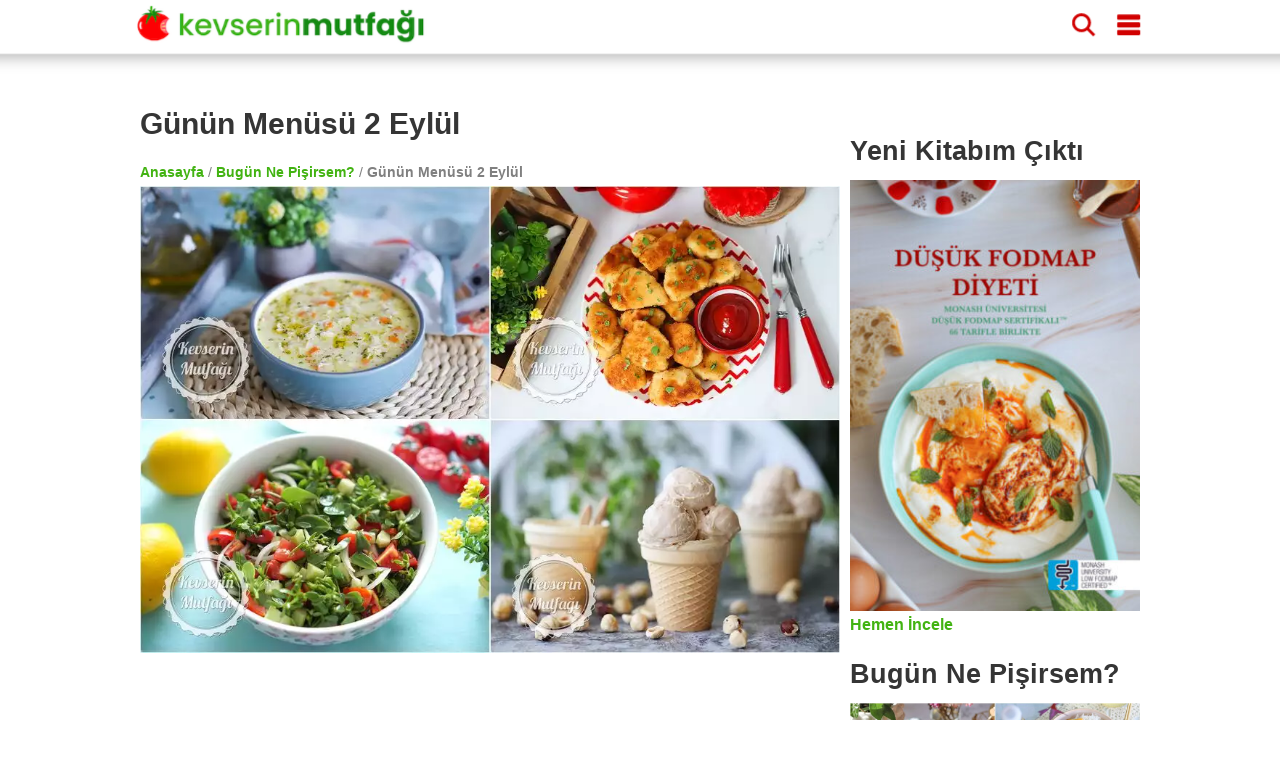

--- FILE ---
content_type: text/html; charset=utf-8
request_url: https://www.kevserinmutfagi.com/gunun-menusu-2-eylul-10.html
body_size: 14161
content:
<!DOCTYPE html>
<html lang="tr" amp="" data-amp-auto-lightbox-disable transformed="self;v=1" i-amphtml-layout="" i-amphtml-no-boilerplate="" i-amphtml-binding>
    <head><meta charset="utf-8"><meta name="viewport" content="maximum-scale=5,minimum-scale=1,width=device-width,height=device-height"><link rel="preconnect" href="https://cdn.ampproject.org"><link href="https://cdn.ampproject.org" rel="preconnect"><link href="https://cdn.ampproject.org" rel="dns-prefetch"><style amp-runtime="" i-amphtml-version="012512221826001">html{overflow-x:hidden!important}html.i-amphtml-fie{height:100%!important;width:100%!important}html:not([amp4ads]),html:not([amp4ads]) body{height:auto!important}html:not([amp4ads]) body{margin:0!important}body{-webkit-text-size-adjust:100%;-moz-text-size-adjust:100%;-ms-text-size-adjust:100%;text-size-adjust:100%}html.i-amphtml-singledoc.i-amphtml-embedded{-ms-touch-action:pan-y pinch-zoom;touch-action:pan-y pinch-zoom}html.i-amphtml-fie>body,html.i-amphtml-singledoc>body{overflow:visible!important}html.i-amphtml-fie:not(.i-amphtml-inabox)>body,html.i-amphtml-singledoc:not(.i-amphtml-inabox)>body{position:relative!important}html.i-amphtml-ios-embed-legacy>body{overflow-x:hidden!important;overflow-y:auto!important;position:absolute!important}html.i-amphtml-ios-embed{overflow-y:auto!important;position:static}#i-amphtml-wrapper{overflow-x:hidden!important;overflow-y:auto!important;position:absolute!important;top:0!important;left:0!important;right:0!important;bottom:0!important;margin:0!important;display:block!important}html.i-amphtml-ios-embed.i-amphtml-ios-overscroll,html.i-amphtml-ios-embed.i-amphtml-ios-overscroll>#i-amphtml-wrapper{-webkit-overflow-scrolling:touch!important}#i-amphtml-wrapper>body{position:relative!important;border-top:1px solid transparent!important}#i-amphtml-wrapper+body{visibility:visible}#i-amphtml-wrapper+body .i-amphtml-lightbox-element,#i-amphtml-wrapper+body[i-amphtml-lightbox]{visibility:hidden}#i-amphtml-wrapper+body[i-amphtml-lightbox] .i-amphtml-lightbox-element{visibility:visible}#i-amphtml-wrapper.i-amphtml-scroll-disabled,.i-amphtml-scroll-disabled{overflow-x:hidden!important;overflow-y:hidden!important}amp-instagram{padding:54px 0px 0px!important;background-color:#fff}amp-iframe iframe{box-sizing:border-box!important}[amp-access][amp-access-hide]{display:none}[subscriptions-dialog],body:not(.i-amphtml-subs-ready) [subscriptions-action],body:not(.i-amphtml-subs-ready) [subscriptions-section]{display:none!important}amp-experiment,amp-live-list>[update]{display:none}amp-list[resizable-children]>.i-amphtml-loading-container.amp-hidden{display:none!important}amp-list [fetch-error],amp-list[load-more] [load-more-button],amp-list[load-more] [load-more-end],amp-list[load-more] [load-more-failed],amp-list[load-more] [load-more-loading]{display:none}amp-list[diffable] div[role=list]{display:block}amp-story-page,amp-story[standalone]{min-height:1px!important;display:block!important;height:100%!important;margin:0!important;padding:0!important;overflow:hidden!important;width:100%!important}amp-story[standalone]{background-color:#000!important;position:relative!important}amp-story-page{background-color:#757575}amp-story .amp-active>div,amp-story .i-amphtml-loader-background{display:none!important}amp-story-page:not(:first-of-type):not([distance]):not([active]){transform:translateY(1000vh)!important}amp-autocomplete{position:relative!important;display:inline-block!important}amp-autocomplete>input,amp-autocomplete>textarea{padding:0.5rem;border:1px solid rgba(0,0,0,.33)}.i-amphtml-autocomplete-results,amp-autocomplete>input,amp-autocomplete>textarea{font-size:1rem;line-height:1.5rem}[amp-fx^=fly-in]{visibility:hidden}amp-script[nodom],amp-script[sandboxed]{position:fixed!important;top:0!important;width:1px!important;height:1px!important;overflow:hidden!important;visibility:hidden}
/*# sourceURL=/css/ampdoc.css*/[hidden]{display:none!important}.i-amphtml-element{display:inline-block}.i-amphtml-blurry-placeholder{transition:opacity 0.3s cubic-bezier(0.0,0.0,0.2,1)!important;pointer-events:none}[layout=nodisplay]:not(.i-amphtml-element){display:none!important}.i-amphtml-layout-fixed,[layout=fixed][width][height]:not(.i-amphtml-layout-fixed){display:inline-block;position:relative}.i-amphtml-layout-responsive,[layout=responsive][width][height]:not(.i-amphtml-layout-responsive),[width][height][heights]:not([layout]):not(.i-amphtml-layout-responsive),[width][height][sizes]:not(img):not([layout]):not(.i-amphtml-layout-responsive){display:block;position:relative}.i-amphtml-layout-intrinsic,[layout=intrinsic][width][height]:not(.i-amphtml-layout-intrinsic){display:inline-block;position:relative;max-width:100%}.i-amphtml-layout-intrinsic .i-amphtml-sizer{max-width:100%}.i-amphtml-intrinsic-sizer{max-width:100%;display:block!important}.i-amphtml-layout-container,.i-amphtml-layout-fixed-height,[layout=container],[layout=fixed-height][height]:not(.i-amphtml-layout-fixed-height){display:block;position:relative}.i-amphtml-layout-fill,.i-amphtml-layout-fill.i-amphtml-notbuilt,[layout=fill]:not(.i-amphtml-layout-fill),body noscript>*{display:block;overflow:hidden!important;position:absolute;top:0;left:0;bottom:0;right:0}body noscript>*{position:absolute!important;width:100%;height:100%;z-index:2}body noscript{display:inline!important}.i-amphtml-layout-flex-item,[layout=flex-item]:not(.i-amphtml-layout-flex-item){display:block;position:relative;-ms-flex:1 1 auto;flex:1 1 auto}.i-amphtml-layout-fluid{position:relative}.i-amphtml-layout-size-defined{overflow:hidden!important}.i-amphtml-layout-awaiting-size{position:absolute!important;top:auto!important;bottom:auto!important}i-amphtml-sizer{display:block!important}@supports (aspect-ratio:1/1){i-amphtml-sizer.i-amphtml-disable-ar{display:none!important}}.i-amphtml-blurry-placeholder,.i-amphtml-fill-content{display:block;height:0;max-height:100%;max-width:100%;min-height:100%;min-width:100%;width:0;margin:auto}.i-amphtml-layout-size-defined .i-amphtml-fill-content{position:absolute;top:0;left:0;bottom:0;right:0}.i-amphtml-replaced-content,.i-amphtml-screen-reader{padding:0!important;border:none!important}.i-amphtml-screen-reader{position:fixed!important;top:0px!important;left:0px!important;width:4px!important;height:4px!important;opacity:0!important;overflow:hidden!important;margin:0!important;display:block!important;visibility:visible!important}.i-amphtml-screen-reader~.i-amphtml-screen-reader{left:8px!important}.i-amphtml-screen-reader~.i-amphtml-screen-reader~.i-amphtml-screen-reader{left:12px!important}.i-amphtml-screen-reader~.i-amphtml-screen-reader~.i-amphtml-screen-reader~.i-amphtml-screen-reader{left:16px!important}.i-amphtml-unresolved{position:relative;overflow:hidden!important}.i-amphtml-select-disabled{-webkit-user-select:none!important;-ms-user-select:none!important;user-select:none!important}.i-amphtml-notbuilt,[layout]:not(.i-amphtml-element),[width][height][heights]:not([layout]):not(.i-amphtml-element),[width][height][sizes]:not(img):not([layout]):not(.i-amphtml-element){position:relative;overflow:hidden!important;color:transparent!important}.i-amphtml-notbuilt:not(.i-amphtml-layout-container)>*,[layout]:not([layout=container]):not(.i-amphtml-element)>*,[width][height][heights]:not([layout]):not(.i-amphtml-element)>*,[width][height][sizes]:not([layout]):not(.i-amphtml-element)>*{display:none}amp-img:not(.i-amphtml-element)[i-amphtml-ssr]>img.i-amphtml-fill-content{display:block}.i-amphtml-notbuilt:not(.i-amphtml-layout-container),[layout]:not([layout=container]):not(.i-amphtml-element),[width][height][heights]:not([layout]):not(.i-amphtml-element),[width][height][sizes]:not(img):not([layout]):not(.i-amphtml-element){color:transparent!important;line-height:0!important}.i-amphtml-ghost{visibility:hidden!important}.i-amphtml-element>[placeholder],[layout]:not(.i-amphtml-element)>[placeholder],[width][height][heights]:not([layout]):not(.i-amphtml-element)>[placeholder],[width][height][sizes]:not([layout]):not(.i-amphtml-element)>[placeholder]{display:block;line-height:normal}.i-amphtml-element>[placeholder].amp-hidden,.i-amphtml-element>[placeholder].hidden{visibility:hidden}.i-amphtml-element:not(.amp-notsupported)>[fallback],.i-amphtml-layout-container>[placeholder].amp-hidden,.i-amphtml-layout-container>[placeholder].hidden{display:none}.i-amphtml-layout-size-defined>[fallback],.i-amphtml-layout-size-defined>[placeholder]{position:absolute!important;top:0!important;left:0!important;right:0!important;bottom:0!important;z-index:1}amp-img[i-amphtml-ssr]:not(.i-amphtml-element)>[placeholder]{z-index:auto}.i-amphtml-notbuilt>[placeholder]{display:block!important}.i-amphtml-hidden-by-media-query{display:none!important}.i-amphtml-element-error{background:red!important;color:#fff!important;position:relative!important}.i-amphtml-element-error:before{content:attr(error-message)}i-amp-scroll-container,i-amphtml-scroll-container{position:absolute;top:0;left:0;right:0;bottom:0;display:block}i-amp-scroll-container.amp-active,i-amphtml-scroll-container.amp-active{overflow:auto;-webkit-overflow-scrolling:touch}.i-amphtml-loading-container{display:block!important;pointer-events:none;z-index:1}.i-amphtml-notbuilt>.i-amphtml-loading-container{display:block!important}.i-amphtml-loading-container.amp-hidden{visibility:hidden}.i-amphtml-element>[overflow]{cursor:pointer;position:relative;z-index:2;visibility:hidden;display:initial;line-height:normal}.i-amphtml-layout-size-defined>[overflow]{position:absolute}.i-amphtml-element>[overflow].amp-visible{visibility:visible}template{display:none!important}.amp-border-box,.amp-border-box *,.amp-border-box :after,.amp-border-box :before{box-sizing:border-box}amp-pixel{display:none!important}amp-analytics,amp-auto-ads,amp-story-auto-ads{position:fixed!important;top:0!important;width:1px!important;height:1px!important;overflow:hidden!important;visibility:hidden}amp-story{visibility:hidden!important}html.i-amphtml-fie>amp-analytics{position:initial!important}[visible-when-invalid]:not(.visible),form [submit-error],form [submit-success],form [submitting]{display:none}amp-accordion{display:block!important}@media (min-width:1px){:where(amp-accordion>section)>:first-child{margin:0;background-color:#efefef;padding-right:20px;border:1px solid #dfdfdf}:where(amp-accordion>section)>:last-child{margin:0}}amp-accordion>section{float:none!important}amp-accordion>section>*{float:none!important;display:block!important;overflow:hidden!important;position:relative!important}amp-accordion,amp-accordion>section{margin:0}amp-accordion:not(.i-amphtml-built)>section>:last-child{display:none!important}amp-accordion:not(.i-amphtml-built)>section[expanded]>:last-child{display:block!important}
/*# sourceURL=/css/ampshared.css*/</style><meta name="apple-itunes-app" content="app-id=497267505, app-argument=tarifkupu://69327"><meta name="amp-consent-blocking" content="amp-ad"><meta name="robots" content="max-snippet:-1, max-image-preview:large, max-video-preview:-1"><meta property="og:type" content="article"><meta property="og:locale" content="tr_TR"><meta property="og:title" content="Günün Menüsü 2 Eylül | Kevserin Mutfağı - Yemek Tarifleri"><meta property="og:url" content="https://www.kevserinmutfagi.com/gunun-menusu-2-eylul-10.html/amp"><meta property="og:site_name" content="Kevserin Mutfağı"><meta property="og:image:alt" content="Günün Menüsü 2 Eylül"><meta property="fb:app_id" content="196326390396009"><meta name="twitter:site" content="@kevserinmutfagi"><meta name="twitter:creator" content="@kevserinmutfagi"><meta name="twitter:card" content="summary_large_image"><meta property="article:published_time" content="2023-09-01"><meta property="article:modified_time" content="2023-09-01"><meta property="article:publisher" content="https://www.facebook.com/kevserinmutfagicom"><meta property="article:author" content="https://www.facebook.com/kevserinmutfagicom"><meta name="description" content="Bugün Ne Pişirsem? Günün Menüsü 2 Eylül : Muradiye Çorbası Tarifi, Tavuk Nugget Tarifi, Semizotu Salatası Tarifi, Fındıklı Dondurma Tarifi"><meta property="og:description" content="Bugün Ne Pişirsem? Günün Menüsü 2 Eylül : Muradiye Çorbası Tarifi, Tavuk Nugget Tarifi, Semizotu Salatası Tarifi, Fındıklı Dondurma Tarifi"><meta property="og:image" content="https://www.kevserinmutfagi.com/wp-content/uploads/2023/08/gunun_menusu-64d11a522adab-150x100.jpg"><meta property="og:image:width" content="375"><meta property="og:image:height" content="250"><script async src="https://cdn.ampproject.org/v0.mjs" type="module" crossorigin="anonymous"></script><script async nomodule src="https://cdn.ampproject.org/v0.js" crossorigin="anonymous"></script><script async custom-element="amp-ad" src="https://cdn.ampproject.org/v0/amp-ad-0.1.mjs" type="module" crossorigin="anonymous"></script><script async nomodule src="https://cdn.ampproject.org/v0/amp-ad-0.1.js" crossorigin="anonymous" custom-element="amp-ad"></script><script async custom-element="amp-analytics" src="https://cdn.ampproject.org/v0/amp-analytics-0.1.mjs" type="module" crossorigin="anonymous"></script><script async nomodule src="https://cdn.ampproject.org/v0/amp-analytics-0.1.js" crossorigin="anonymous" custom-element="amp-analytics"></script><script async custom-element="amp-bind" src="https://cdn.ampproject.org/v0/amp-bind-0.1.mjs" type="module" crossorigin="anonymous"></script><script async nomodule src="https://cdn.ampproject.org/v0/amp-bind-0.1.js" crossorigin="anonymous" custom-element="amp-bind"></script><script async custom-element="amp-consent" src="https://cdn.ampproject.org/v0/amp-consent-0.1.mjs" type="module" crossorigin="anonymous"></script><script async nomodule src="https://cdn.ampproject.org/v0/amp-consent-0.1.js" crossorigin="anonymous" custom-element="amp-consent"></script><script async custom-element="amp-fx-flying-carpet" src="https://cdn.ampproject.org/v0/amp-fx-flying-carpet-0.1.mjs" type="module" crossorigin="anonymous"></script><script async nomodule src="https://cdn.ampproject.org/v0/amp-fx-flying-carpet-0.1.js" crossorigin="anonymous" custom-element="amp-fx-flying-carpet"></script><script async custom-element="amp-geo" src="https://cdn.ampproject.org/v0/amp-geo-0.1.mjs" type="module" crossorigin="anonymous"></script><script async nomodule src="https://cdn.ampproject.org/v0/amp-geo-0.1.js" crossorigin="anonymous" custom-element="amp-geo"></script><script async custom-element="amp-lightbox" src="https://cdn.ampproject.org/v0/amp-lightbox-0.1.mjs" type="module" crossorigin="anonymous"></script><script async nomodule src="https://cdn.ampproject.org/v0/amp-lightbox-0.1.js" crossorigin="anonymous" custom-element="amp-lightbox"></script><script async custom-element="amp-list" src="https://cdn.ampproject.org/v0/amp-list-0.1.mjs" type="module" crossorigin="anonymous"></script><script async nomodule src="https://cdn.ampproject.org/v0/amp-list-0.1.js" crossorigin="anonymous" custom-element="amp-list"></script><script async="" custom-template="amp-mustache" src="https://cdn.ampproject.org/v0/amp-mustache-0.2.mjs" type="module" crossorigin="anonymous"></script><script async nomodule src="https://cdn.ampproject.org/v0/amp-mustache-0.2.js" crossorigin="anonymous" custom-template="amp-mustache"></script><script async custom-element="amp-sidebar" src="https://cdn.ampproject.org/v0/amp-sidebar-0.1.mjs" type="module" crossorigin="anonymous"></script><script async nomodule src="https://cdn.ampproject.org/v0/amp-sidebar-0.1.js" crossorigin="anonymous" custom-element="amp-sidebar"></script><script async custom-element="amp-social-share" src="https://cdn.ampproject.org/v0/amp-social-share-0.1.mjs" type="module" crossorigin="anonymous"></script><script async nomodule src="https://cdn.ampproject.org/v0/amp-social-share-0.1.js" crossorigin="anonymous" custom-element="amp-social-share"></script><script src="https://cdn.ampproject.org/v0/amp-web-push-0.1.mjs" async="" custom-element="amp-web-push" type="module" crossorigin="anonymous"></script><script async nomodule src="https://cdn.ampproject.org/v0/amp-web-push-0.1.js" crossorigin="anonymous" custom-element="amp-web-push"></script><style amp-custom="">html{scroll-behavior:smooth}body,h1,h2,h3{font-family:-apple-system,BlinkMacSystemFont,"Segoe UI","Roboto","Oxygen-Sans","Ubuntu","Cantarell","Helvetica Neue",sans-serif;color:#353535;margin:10px 0 10px 0}body{width:auto;height:100vh;height:-webkit-fill-available;margin:0;padding:0;line-height:1.75em;font-weight:400}h1{padding:10px;font-size:20px;font-weight:900}h2{margin:0;font-size:18px}h3{margin:0;font-size:16px}a{color:#42b312;text-decoration:none;font-weight:bold}.main-wrapper{margin:auto;max-width:720px}.main-section,.sub-section{margin:10px}.social-share{text-align:center}amp-ad{margin:20px 0 20px 0}amp-social-share{margin-top:8px;border-radius:8px}.breadcrumbs{color:gray;font-size:14px;font-weight:300;margin:10px}header{color:#fff;background-color:#fff;font-size:24px;position:sticky;position:relative;position:sticky;top:0;-webkit-box-shadow:0 2px 10px 0 rgba(0,0,0,.3);box-shadow:0 2px 10px 0 rgba(0,0,0,.3);z-index:110;height:150px;width:100%}.header-inner{margin:0 auto;max-width:720px;padding:0;display:block}header div{display:inline-block;padding-left:8px;padding-top:8px}.site-name{width:60%}.site-name a{text-decoration:none;color:#fff;font-size:24px}.headerbar .menu{fill:#d10000;float:right;padding-left:15px;padding-right:15px}.headerbar .search{float:right;fill:#d10000}amp-sidebar{width:50%;max-width:200px;background-color:#fff}.sidebar{padding:10px;margin:0}.sidebar > li{list-style:none;margin-bottom:10px}.sidebar a{text-decoration:none;color:#000;font-weight:normal}.close-sidebar{font-size:1.5em;padding:0 8px;text-align:right}.search-box{position:fixed;left:0;top:0;right:0;bottom:0;opacity:.6;background:#000}.search-area{position:relative;width:90vw;background:#fafafc;padding-top:20px}.search-area amp-list div[role="list"]{display:flex;flex-wrap:wrap;flex-direction:row;justify-content:flex-start;align-items:stretch;align-content:flex-start}.search-area amp-list{position:relative;height:100%}.search-placeholder{padding:10px;font-size:20px;font-weight:bold;text-align:center}.search-input{border:1px solid gray;padding:10px;margin:10px 10px 10px 20px;width:calc(90vw - 70px);font-size:24px;font-weight:bold}.search-list{height:calc(100% - 115px);overflow:scroll;width:100%}.search-close-button{position:fixed;z-index:100;margin:10px;background-color:#d10000;border-radius:50%;width:36px;height:36px;right:calc(10vw - 30px);top:25px;box-shadow:0 6px 10px 0 rgba(0,0,0,.3)}.search-close-button svg{width:50%;height:50%;top:9px;position:absolute;left:9px;fill:white}.result{width:120px;display:inline-block;margin:10px;min-height:100px;vertical-align:top;flex:1 120px}.result-title{font-size:14px;font-weight:bold}.result a{text-decoration:none;color:black}.tags a{display:inline-block;padding:0 5px 0 5px;background-color:#42b312;border-radius:8px;text-decoration:none;color:white;font-weight:bold;font-size:14px;margin:5px 5px 0 0}.menu-list,.related-list{display:flex;flex-wrap:wrap;justify-content:space-between;margin-top:10px}.menu-item,.related-item{padding:10px 0 0 0;width:calc(50% - 5px);margin-bottom:10px}.menu-item a,.related-item a{margin:0;font-size:12px;text-decoration:none;color:#353535}@keyframes spin{from{transform:rotate(0deg)}to{transform:rotate(360deg)}}.story-container{background-color:white;max-width:720px;display:flex;overflow-y:hidden;overflow-x:scroll;z-index:100;height:100px;width:100%;padding:4px 0 0 0}.story{border-width:10px;text-align:center;margin:5px;position:relative;height:100px;padding:0}.story svg{overflow:visible;fill:none;position:absolute;left:0;top:0;stroke:#d10000;stroke-width:3px;stroke-dasharray:6;stroke-linecap:round;-webkit-animation:spin;animation:spin 3s ease-in-out alternate both;width:60px;height:60px}.story-ad svg{stroke:#42b312}.story a{color:#000;text-decoration:none}.story amp-img{border-radius:60px;padding:2px;object-fit:cover;display:block;box-sizing:border-box}.story span{font:normal 12px sans-serif;max-height:32px;display:block;overflow:hidden;margin-top:6px;line-height:1.25}amp-web-push-widget{text-align:center}amp-web-push-widget button.subscribe{display:inline-flex;align-items:center;border-radius:2px;border:0;box-sizing:border-box;margin:0;padding:10px 15px;cursor:pointer;outline:none;font-size:15px;font-weight:400;background:#4a90e2;color:white;box-shadow:0 1px 1px 0 rgba(0,0,0,.5);-webkit-tap-highlight-color:rgba(0,0,0,0)}amp-web-push-widget button.subscribe .subscribe-icon{margin-right:10px}amp-web-push-widget button.subscribe:active{transform:scale(.99)}amp-web-push-widget button.unsubscribe{display:inline-flex;align-items:center;justify-content:center;height:45px;border:0;margin:0;cursor:pointer;outline:none;font-size:15px;font-weight:400;background:transparent;color:#b1b1b1;-webkit-tap-highlight-color:rgba(0,0,0,0)}.navigation{text-align:center}.navigation button{display:inline-block;padding:5px 0 5px 0;background-color:#42b312;border-radius:8px;text-decoration:none;color:white;font-weight:bold;font-size:14px;margin:8px 0 8px 0;text-align:center;width:30%;min-width:100px;border-width:0}.side{display:none}.footer{width:100%;background-color:#128b10;clear:both;padding:20px 0 20px 0;text-align:center;margin-top:20px}.footer ul{margin:0;padding:0}.footer-content{margin:0 auto;max-width:1000px}.footer-item{display:inline-block;padding:0 8px 0 8px;background-color:#0c9d0a;margin:5px;border-radius:5px;font-size:12px}.footer-item a{color:#fff}.footer p{color:white;font-size:12px}@media (min-width: 1000px){h1{padding:10px 10px 10px 0;font-size:30px}h2{font-size:27px;padding:5px 5px 15px 0}h3{font-size:24px;padding:5px 5px 5px 0}header{height:44px;transform:scale(1.45,1.45);margin-bottom:30px;position:fixed}header div{padding-left:10px;padding-top:10px}.main-wrapper{max-width:1000px;margin-top:90px}.main{float:left;width:70%}.main-section{margin:10px 0 10px 0}.breadcrumbs{margin:0}.side{display:block;float:right;width:29%;margin-top:42px}.widget{min-height:250px;margin-bottom:16px;clear:both}.widgets-grid-layout{font-size:0}.widget-grid-view-image{width:calc(50% - 10px);display:inline-block}.widget-grid-view-image:nth-child(2n){margin-left:10px}.story-container{display:none;position:relative;border:none}.result{width:200px;flex:1 200px}.result amp-img{max-width:240px;max-height:160px}.menu-item,.related-item{width:33%;padding:0}.related-item-5,.related-item-6{display:block}.tags a{margin:0 5px 5px 0}}.menu-list{display:flex;flex-wrap:wrap;flex-direction:row;justify-content:flex-start;align-items:stretch}.menu-item{background-color:#e8f6e2;padding:10px;margin:10px;flex:1 300px;border:1px solid #d2d2d2}.menu-ad{flex:1 300px}.menu-header{height:90px;padding-bottom:10px;border-bottom:1px solid #d2d2d2;margin-bottom:10px}.menu-item-title{display:inline-block;width:calc(90% - 120px);max-height:80px;overflow:hidden}.menu-item-image{width:120px;height:auto;float:right}.menu-action{text-align:center}.menu-action a{display:inline-block;padding:5px 0 5px 0;background-color:#42b312;border-radius:8px;text-decoration:none;color:white;font-weight:bold;font-size:14px;margin:8px 0 8px 0;text-align:center;width:100%}@media (min-width:680px){.menu-ingredients{height:300px}}@media (min-width:480px){.menu-ad{display:none}}

/*# sourceURL=amp-custom.css */</style><link rel="canonical" href="https://www.kevserinmutfagi.com/gunun-menusu-2-eylul-10.html"><link rel="manifest" href="/manifest.json"><script type="application/ld+json">{"@context":"https://schema.org","@type":"BreadcrumbList","itemListElement":[{"@type":"ListItem","position":1,"name":"Anasayfa","item":"https://www.kevserinmutfagi.com/"},{"@type":"ListItem","position":2,"name":"Bugün Ne Pişirsem?","item":"https://www.kevserinmutfagi.com/kategoriler/bugun-ne-pisirsem"},{"@type":"ListItem","position":3,"name":"Günün Menüsü 2 Eylül","item":"https://www.kevserinmutfagi.com/gunun-menusu-2-eylul-10.html"}]}</script><title>Günün Menüsü 2 Eylül | Kevserin Mutfağı - Yemek Tarifleri</title><script type="application/ld+json">{"@context":"http://schema.org/","@type":"ItemList","mainEntityOfPage":{"@type":"WebSite","@id":"https://www.kevserinmutfagi.com/"},"@id":"https://www.kevserinmutfagi.com/gunun-menusu-2-eylul-10.html","name":"Günün Menüsü 2 Eylül","url":"https://www.kevserinmutfagi.com/gunun-menusu-2-eylul-10.html","image":"/wp-content/uploads/2023/08/gunun_menusu-64d11a522adab.jpg","itemListElement":[{"@type":"ListItem","position":1,"url":"https://www.kevserinmutfagi.com/muradiye-corbasi-tarifi.html"},{"@type":"ListItem","position":2,"url":"https://www.kevserinmutfagi.com/tavuk-nugget-tarifi.html"},{"@type":"ListItem","position":3,"url":"https://www.kevserinmutfagi.com/semizotu-salatasi-tarifi.html"},{"@type":"ListItem","position":4,"url":"https://www.kevserinmutfagi.com/findikli-dondurma-tarifi.html"}],"description":"Bugün Ne Pişirsem? Günün Menüsü 2 Eylül : Muradiye Çorbası Tarifi, Tavuk Nugget Tarifi, Semizotu Salatası Tarifi, Fındıklı Dondurma Tarifi"}</script></head>
    <body>
    <header class="headerbar">
    <div class="header-inner element">
        <div class="site-name">
            <a href="/" aria-label="Anasayfa">
                <amp-img alt="Kevserin Mutfağı" aria-label="Kevserin Mutfağı Logo" layout="fixed" height="28" width="214" src="/wp-content/themes/foodica/images/header.png" class="i-amphtml-layout-fixed i-amphtml-layout-size-defined" style="width:214px;height:28px" i-amphtml-layout="fixed"></amp-img>
            </a>
        </div>
        <div role="button" on="tap:sidebar1.toggle" class="menu element" aria-label="Dolaşım Menüsü" tabindex="1">
            <svg height="16" viewbox="0 -21 384 384" width="16" xmlns="http://www.w3.org/2000/svg"><path d="m362.667969 0h-341.335938c-11.753906 0-21.332031 9.578125-21.332031 21.332031v42.667969c0 11.753906 9.578125 21.332031 21.332031 21.332031h341.335938c11.753906 0 21.332031-9.578125 21.332031-21.332031v-42.667969c0-11.753906-9.578125-21.332031-21.332031-21.332031zm0 0" /><path d="m362.667969 128h-341.335938c-11.753906 0-21.332031 9.578125-21.332031 21.332031v42.667969c0 11.753906 9.578125 21.332031 21.332031 21.332031h341.335938c11.753906 0 21.332031-9.578125 21.332031-21.332031v-42.667969c0-11.753906-9.578125-21.332031-21.332031-21.332031zm0 0" /><path d="m362.667969 256h-341.335938c-11.753906 0-21.332031 9.578125-21.332031 21.332031v42.667969c0 11.753906 9.578125 21.332031 21.332031 21.332031h341.335938c11.753906 0 21.332031-9.578125 21.332031-21.332031v-42.667969c0-11.753906-9.578125-21.332031-21.332031-21.332031zm0 0" /></svg>
        </div>
        <div role="button" on="tap:searchLightbox" class="search element" aria-label="Arama" tabindex="0">
            <svg id="Capa_1" enable-background="new 0 0 515.558 515.558" height="16" viewbox="0 0 515.558 515.558" width="16" xmlns="http://www.w3.org/2000/svg"><path d="m378.344 332.78c25.37-34.645 40.545-77.2 40.545-123.333 0-115.484-93.961-209.445-209.445-209.445s-209.444 93.961-209.444 209.445 93.961 209.445 209.445 209.445c46.133 0 88.692-15.177 123.337-40.547l137.212 137.212 45.564-45.564c0-.001-137.214-137.213-137.214-137.213zm-168.899 21.667c-79.958 0-145-65.042-145-145s65.042-145 145-145 145 65.042 145 145-65.043 145-145 145z" /></svg>
        </div>        
    </div>
    <div class="story-container"><div class="story story-ad"><a href="https://tarifkupu.com#69327"><svg class="story-circle" viewbox="0 0 100 100"><circle cy="50" cx="50" r="54" /></svg><amp-img alt="Uygulamayı İndir" src="/wp-content/uploads/2020/04/kevserinmutfagi-logo-150x150.jpg" width="60" height="60" class="i-amphtml-layout-fixed i-amphtml-layout-size-defined" style="width:60px;height:60px" i-amphtml-layout="fixed"></amp-img><span>Tarif Küpü</span></a></div><div class="story"><a href="https://www.kevserinmutfagi.com/hikaye/tag/ispanak"><svg class="story-circle" viewbox="0 0 100 100"><circle cy="50" cx="50" r="54" /></svg><amp-img alt="Koleksiyon: Ispanaklı Tarifler" src="/wp-content/uploads/2015/02/nohutlu_ispanak_begendi1-150x100.jpg" width="60" height="60" class="i-amphtml-layout-fixed i-amphtml-layout-size-defined" style="width:60px;height:60px" i-amphtml-layout="fixed"></amp-img><span>Ispanaklı Tarifler</span></a></div><div class="story"><a href="https://www.kevserinmutfagi.com/hikaye/tag/elmali-tatlilar"><svg class="story-circle" viewbox="0 0 100 100"><circle cy="50" cx="50" r="54" /></svg><amp-img alt="Koleksiyon: Elmalı Tatlılar" src="/wp-content/uploads/2025/11/yulafli_elmali_kurabiye1-150x100.jpg" width="60" height="60" class="i-amphtml-layout-fixed i-amphtml-layout-size-defined" style="width:60px;height:60px" i-amphtml-layout="fixed"></amp-img><span>Elmalı Tatlılar</span></a></div><div class="story"><a href="https://www.kevserinmutfagi.com/hikaye/kategoriler/bugun-ne-pisirsem"><svg class="story-circle" viewbox="0 0 100 100"><circle cy="50" cx="50" r="54" /></svg><amp-img alt="Koleksiyon: Bugün Ne Pişirsem?" src="/wp-content/uploads/2026/01/gunun_menusu-6967f1679fcf5-150x100.jpg" width="60" height="60" class="i-amphtml-layout-fixed i-amphtml-layout-size-defined" style="width:60px;height:60px" i-amphtml-layout="fixed"></amp-img><span>Bugün Ne Pişirsem?</span></a></div><div class="story"><a href="https://www.kevserinmutfagi.com/hikaye/tag/bal-kabagi"><svg class="story-circle" viewbox="0 0 100 100"><circle cy="50" cx="50" r="54" /></svg><amp-img alt="Koleksiyon: Bal Kabağı" src="/wp-content/uploads/2020/08/bal_kabagi_sinkonta2-150x100.jpg" width="60" height="60" class="i-amphtml-layout-fixed i-amphtml-layout-size-defined" style="width:60px;height:60px" i-amphtml-layout="fixed"></amp-img><span>Bal Kabağı</span></a></div><div class="story"><a href="https://www.kevserinmutfagi.com/hikaye/tag/brokoli"><svg class="story-circle" viewbox="0 0 100 100"><circle cy="50" cx="50" r="54" /></svg><amp-img alt="Koleksiyon: Brokoli Zamanı" src="/wp-content/uploads/2013/07/brokoli_corbasi1-1-150x100.jpg" width="60" height="60" class="i-amphtml-layout-fixed i-amphtml-layout-size-defined" style="width:60px;height:60px" i-amphtml-layout="fixed"></amp-img><span>Brokoli Zamanı</span></a></div><div class="story"><a href="https://www.kevserinmutfagi.com/hikaye/tag/kofte"><svg class="story-circle" viewbox="0 0 100 100"><circle cy="50" cx="50" r="54" /></svg><amp-img alt="Koleksiyon: Nefis Köfteler" src="/wp-content/uploads/2025/04/firinda_kofteli_taze_fasulye2-150x100.jpg" width="60" height="60" class="i-amphtml-layout-fixed i-amphtml-layout-size-defined" style="width:60px;height:60px" i-amphtml-layout="fixed"></amp-img><span>Nefis Köfteler</span></a></div><div class="story"><a href="https://www.kevserinmutfagi.com/hikaye/tag/borek"><svg class="story-circle" viewbox="0 0 100 100"><circle cy="50" cx="50" r="54" /></svg><amp-img alt="Koleksiyon: Mis Gibi Börekler" src="/wp-content/uploads/2018/05/patlicanli_kiymali_borek1-1-150x100.jpg" width="60" height="60" class="i-amphtml-layout-fixed i-amphtml-layout-size-defined" style="width:60px;height:60px" i-amphtml-layout="fixed"></amp-img><span>Mis Gibi Börekler</span></a></div><div class="story"><a href="https://www.kevserinmutfagi.com/hikaye/tag/temel-tarifler"><svg class="story-circle" viewbox="0 0 100 100"><circle cy="50" cx="50" r="54" /></svg><amp-img alt="Koleksiyon: Temel Tarifler" src="/wp-content/uploads/2021/08/asure1-150x100.jpg" width="60" height="60" class="i-amphtml-layout-fixed i-amphtml-layout-size-defined" style="width:60px;height:60px" i-amphtml-layout="fixed"></amp-img><span>Temel Tarifler</span></a></div><div class="story"><a href="https://www.kevserinmutfagi.com/hikaye/kategoriler/tarif/corbalar"><svg class="story-circle" viewbox="0 0 100 100"><circle cy="50" cx="50" r="54" /></svg><amp-img alt="Koleksiyon: Çorba Tarifleri" src="/wp-content/uploads/2025/04/kiymali_yogurt_corbasi1-150x100.jpg" width="60" height="60" class="i-amphtml-layout-fixed i-amphtml-layout-size-defined" style="width:60px;height:60px" i-amphtml-layout="fixed"></amp-img><span>Çorba Tarifleri</span></a></div><div class="story"><a href="https://www.kevserinmutfagi.com/hikaye/tag/pratik-tarifler"><svg class="story-circle" viewbox="0 0 100 100"><circle cy="50" cx="50" r="54" /></svg><amp-img alt="Koleksiyon: Pratik Tarifler" src="/wp-content/uploads/2025/11/tatli_patates_sinkonta1-150x100.jpg" width="60" height="60" class="i-amphtml-layout-fixed i-amphtml-layout-size-defined" style="width:60px;height:60px" i-amphtml-layout="fixed"></amp-img><span>Pratik Tarifler</span></a></div><div class="story"><a href="https://www.kevserinmutfagi.com/hikaye/tag/vegan-tarifler"><svg class="story-circle" viewbox="0 0 100 100"><circle cy="50" cx="50" r="54" /></svg><amp-img alt="Koleksiyon: Vegan Tarifler" src="/wp-content/uploads/2025/11/yulafli_elmali_kurabiye1-150x100.jpg" width="60" height="60" class="i-amphtml-layout-fixed i-amphtml-layout-size-defined" style="width:60px;height:60px" i-amphtml-layout="fixed"></amp-img><span>Vegan Tarifler</span></a></div><div class="story"><a href="https://www.kevserinmutfagi.com/hikaye/kategoriler/tarif/kekler-pastalar"><svg class="story-circle" viewbox="0 0 100 100"><circle cy="50" cx="50" r="54" /></svg><amp-img alt="Koleksiyon: Kek ve Pasta" src="/wp-content/uploads/2024/12/gato_de_almendras1-150x100.jpg" width="60" height="60" class="i-amphtml-layout-fixed i-amphtml-layout-size-defined" style="width:60px;height:60px" i-amphtml-layout="fixed"></amp-img><span>Kek ve Pasta</span></a></div><div class="story"><a href="https://www.kevserinmutfagi.com/hikaye/kategoriler/tarif/tatlilar"><svg class="story-circle" viewbox="0 0 100 100"><circle cy="50" cx="50" r="54" /></svg><amp-img alt="Koleksiyon: Tatlı Tarifleri" src="/wp-content/uploads/2025/11/yulafli_elmali_kurabiye1-150x100.jpg" width="60" height="60" class="i-amphtml-layout-fixed i-amphtml-layout-size-defined" style="width:60px;height:60px" i-amphtml-layout="fixed"></amp-img><span>Tatlı Tarifleri</span></a></div><div class="story"><a href="https://www.kevserinmutfagi.com/hikaye/kategoriler/tarif/kurabiyeler"><svg class="story-circle" viewbox="0 0 100 100"><circle cy="50" cx="50" r="54" /></svg><amp-img alt="Koleksiyon: Kurabiye Tarifleri" src="/wp-content/uploads/2025/12/alfajores1-150x100.jpg" width="60" height="60" class="i-amphtml-layout-fixed i-amphtml-layout-size-defined" style="width:60px;height:60px" i-amphtml-layout="fixed"></amp-img><span>Kurabiye Tarifleri</span></a></div><div class="story"><a href="https://www.kevserinmutfagi.com/hikaye/kategoriler/tarif/diyet-tarifler"><svg class="story-circle" viewbox="0 0 100 100"><circle cy="50" cx="50" r="54" /></svg><amp-img alt="Koleksiyon: Diyet Tarifler" src="/wp-content/uploads/2025/11/3_malzemeli_elmali_kek1-150x100.jpg" width="60" height="60" class="i-amphtml-layout-fixed i-amphtml-layout-size-defined" style="width:60px;height:60px" i-amphtml-layout="fixed"></amp-img><span>Diyet Tarifler</span></a></div></div></header>


<amp-sidebar id="sidebar1" layout="nodisplay" side="right" class="i-amphtml-layout-nodisplay" hidden="hidden" i-amphtml-layout="nodisplay">
    <div role="button" on="tap:sidebar1.toggle" class="close-sidebar" aria-label="Kapat" tabindex="2">✕</div>
    <ul class="sidebar">
        <li><a href="/kategoriler/bugun-ne-pisirsem">Bugün Ne Pişirsem</a></li>
        <li><a href="https://tarifkupu.com">Tarifleri Cebine İndir</a></li>        
        <li><a href="https://www.instagram.com/kevserinmutfagi/">Instagram'da Takip Et</a></li>
    </ul>
    <hr>
    <ul class="sidebar">
        <li><a href="/kategoriler/tarif">Bütün Tarifler</a></li>
        <li><a href="/kategoriler/tarif/ana-yemekler">Ana Yemek Tarifleri</a></li>
        <li><a href="/kategoriler/tarif/atistirmalik-tarifler">Atıştırmalık Tarifler</a></li>
        <li><a href="/kategoriler/tarif/corbalar">Çorba Tarifleri</a></li>
        <li><a href="/kategoriler/davet-sofralari">Davet Sofraları</a></li>
        <li><a href="/kategoriler/tarif/diyet-tarifler">Diyet Tarifler</a></li>
        <li><a href="/kategoriler/tarif/hamur-isleri">Hamur İşi Tarifleri</a></li>
        <li><a href="/kategoriler/tarif/icecekler">İçecek Tarifleri</a></li>
        <li><a href="/kategoriler/tarif/kahvaltiliklar">Kahvaltılıklar</a></li>
        <li><a href="/kategoriler/tarif/kekler-pastalar">Kek &amp; Pasta Tarifleri</a></li>
        <li><a href="/kategoriler/tarif/kurabiyeler">Kurabiye Tarifleri</a></li>
        <li><a href="/kategoriler/tarif/makarnalar-pilavlar">Makarna &amp; Pilav Tarifleri</a></li>
        <li><a href="/kategoriler/puf-noktalari">Püf Noktaları</a></li>
        <li><a href="/kategoriler/tarif/salatalar-mezeler">Salata &amp; Meze Tarifleri</a></li>
        <li><a href="/kategoriler/secme-tarifler">Seçme Tarifler</a></li>
        <li><a href="/kategoriler/tarif/tatlilar">Tatlı Tarifleri</a></li>
        <li><a href="/kategoriler/tarif/zeytinyaglilar">Zeytinyağlı Tarifler</a></li>
    </ul>
</amp-sidebar>
<amp-geo layout="nodisplay" class="i-amphtml-layout-nodisplay" hidden="hidden" i-amphtml-layout="nodisplay">
  <script type="application/json">{"ISOCountryGroups":{"eea":["at","be","bg","cy","cz","de","dk","ee","es","fi","fr","gb","gr","hr","hu","ie","is","it","li","lt","lu","lv","mt","nl","no","pl","pt","ro","se","si","sk"]}}</script>
</amp-geo>
<amp-consent id="googlefc" layout="nodisplay" type="googlefc" class="i-amphtml-layout-nodisplay" hidden="hidden" i-amphtml-layout="nodisplay">
    <script type="application/json">{"consentRequired":false,"geoOverride":{"eea":{"consentRequired":true}},"clientConfig":{"publisherIdentifier":"pub-3408310551903042"}}</script>
</amp-consent>
    <div class="main-wrapper">
        <div class="main">
            <h1>Günün Menüsü 2 Eylül</h1>
            <div class="breadcrumbs"><span><span><a href="https://www.kevserinmutfagi.com/">Anasayfa</a></span> / <span><a href="https://www.kevserinmutfagi.com/kategoriler/bugun-ne-pisirsem">Bugün Ne Pişirsem?</a></span> / <span class="breadcrumb_last" aria-current="page"><strong>Günün Menüsü 2 Eylül</strong></span></span></div>            <amp-img src="https://www.kevserinmutfagi.com/wp-content/uploads/2023/08/gunun_menusu-64d11a522adab-150x100.jpg" width="150" height="100" layout="responsive" alt="Günün Menüsü 2 Eylül" srcset="https://www.kevserinmutfagi.com/wp-content/uploads/2023/08/gunun_menusu-64d11a522adab-600x401.jpg 600w, https://www.kevserinmutfagi.com/wp-content/uploads/2023/08/gunun_menusu-64d11a522adab-150x100.jpg 150w, https://www.kevserinmutfagi.com/wp-content/uploads/2023/08/gunun_menusu-64d11a522adab-768x513.jpg 768w, https://www.kevserinmutfagi.com/wp-content/uploads/2023/08/gunun_menusu-64d11a522adab-82x55.jpg 82w, https://www.kevserinmutfagi.com/wp-content/uploads/2023/08/gunun_menusu-64d11a522adab-360x240.jpg 360w, https://www.kevserinmutfagi.com/wp-content/uploads/2023/08/gunun_menusu-64d11a522adab-750x501.jpg 750w, https://www.kevserinmutfagi.com/wp-content/uploads/2023/08/gunun_menusu-64d11a522adab.jpg 964w" data-hero i-amphtml-ssr class="i-amphtml-layout-responsive i-amphtml-layout-size-defined" i-amphtml-layout="responsive"><i-amphtml-sizer slot="i-amphtml-svc" style="display:block;padding-top:66.6667%"></i-amphtml-sizer><img class="i-amphtml-fill-content i-amphtml-replaced-content" decoding="async" loading="lazy" alt="Günün Menüsü 2 Eylül" src="https://www.kevserinmutfagi.com/wp-content/uploads/2023/08/gunun_menusu-64d11a522adab-150x100.jpg" srcset="https://www.kevserinmutfagi.com/wp-content/uploads/2023/08/gunun_menusu-64d11a522adab-600x401.jpg 600w, https://www.kevserinmutfagi.com/wp-content/uploads/2023/08/gunun_menusu-64d11a522adab-150x100.jpg 150w, https://www.kevserinmutfagi.com/wp-content/uploads/2023/08/gunun_menusu-64d11a522adab-768x513.jpg 768w, https://www.kevserinmutfagi.com/wp-content/uploads/2023/08/gunun_menusu-64d11a522adab-82x55.jpg 82w, https://www.kevserinmutfagi.com/wp-content/uploads/2023/08/gunun_menusu-64d11a522adab-360x240.jpg 360w, https://www.kevserinmutfagi.com/wp-content/uploads/2023/08/gunun_menusu-64d11a522adab-750x501.jpg 750w, https://www.kevserinmutfagi.com/wp-content/uploads/2023/08/gunun_menusu-64d11a522adab.jpg 964w"></amp-img>                        <amp-ad width="100vw" height="320" type="adsense" data-ad-client="ca-pub-3408310551903042" data-ad-slot="4666602858" data-auto-format="rspv" data-full-width="" class="i-amphtml-layout-fixed i-amphtml-layout-size-defined" style="width:100vw;height:320px" i-amphtml-layout="fixed"><div overflow=""></div></amp-ad>
            <div class="content main-section">
                <h2>Bugün Ne Pişirsem?</h2><p>Akşama ne pişirsem, hangi yemeğin yanına ne gider, menü nasıl oluşturulur diye düşünmekten bıkanlar için Kevserin Mutfağından günün menüsü. Kevserin Mutfağı, her gün yayınlanan günlük menüler sayesinde sizleri <b>bugün ne pişirsem</b> derdinden kurtarıyor. Mevsim sebzeleri ve meyveleri kullanılarak hazırlanan bu menüler sayesinde artık <b>akşama ne pişirsem</b> diye düşünmenize gerek kalmadı. </p><p>Genellikle <a href="https://www.kevserinmutfagi.com/kategoriler/tarif/corbalar">çorba</a>, ana yemek, salata ve bir de tatlıdan oluşan bu menüler her güne özel olarak mevsimine uygun olarak hazırlanır ve sizi bu yemeğin yanına hangi çorbayı yapsam, nasıl dengeli bir menü oluşturabilirim gibi dertlerden kurtarıyor. Ayrıca günün menülerine <a href="http:/bit.ly/tarifkupu">Tarif Küpü iOS</a> ve <a href="http:/bit.ly/tarifkupu2">Tarif Küpü Android</a> uygulaması üzerinden kolayca ulaşmanız da mümkün.</p>            </div>
                        <amp-ad width="100vw" height="320" type="adsense" data-ad-client="ca-pub-3408310551903042" data-ad-slot="2232260775" data-auto-format="rspv" data-full-width="" class="i-amphtml-layout-fixed i-amphtml-layout-size-defined" style="width:100vw;height:320px" i-amphtml-layout="fixed"><div overflow=""></div></amp-ad>
            <div class="menu-list">    
                                <div class="menu-item">
                    <div class="menu-header">
                        <h3 class="menu-item-title">Muradiye Çorbası Tarifi</h3>
                        <amp-img class="menu-item-image i-amphtml-layout-responsive i-amphtml-layout-size-defined" src="https://www.kevserinmutfagi.com/wp-content/uploads/2020/09/muradiye_corbasi1-150x100.jpg" width="150" height="100" layout="responsive" alt="Günün Menüsü 2 Eylül" i-amphtml-layout="responsive"><i-amphtml-sizer slot="i-amphtml-svc" style="display:block;padding-top:66.6667%"></i-amphtml-sizer></amp-img>
                    </div>
                    <div class="menu-ingredients">
                        <strong>Malzemeler</strong>
                        <ul>
                            <li>1 adet yeşil kabak,</li><li>2 adet havuç,</li><li>1/2 tavuk göğsü,</li><li>1/2 su bardağı arpa şehriye,</li><li>1 yemek kaşığı un,</li><li>4 tepeleme yemek kaşığı yoğurt,</li><li>1 yumurta sarısı,</li>                        </ul>
                    </div>
                    <div class="menu-action main-section">
                        <a href="https://www.kevserinmutfagi.com/muradiye-corbasi-tarifi.html/amp">Hazırlanışı İçin Tıklayın</a>
                    </div>
                </div>                    
                <div class="menu-ad"><amp-fx-flying-carpet height="250px" class="i-amphtml-layout-fixed-height i-amphtml-layout-size-defined" style="height:250px" i-amphtml-layout="fixed-height"><amp-ad width="auto" height="500" type="adsense" data-ad-client="ca-pub-3408310551903042" data-ad-slot="4806848510" class="i-amphtml-layout-fixed-height i-amphtml-layout-size-defined" style="height:500px" i-amphtml-layout="fixed-height"></amp-ad></amp-fx-flying-carpet></div>                <div class="menu-item">
                    <div class="menu-header">
                        <h3 class="menu-item-title">Tavuk Nugget Tarifi</h3>
                        <amp-img class="menu-item-image i-amphtml-layout-responsive i-amphtml-layout-size-defined" src="https://www.kevserinmutfagi.com/wp-content/uploads/2019/10/tavuk_nugget1-150x100.jpg" width="150" height="100" layout="responsive" alt="Günün Menüsü 2 Eylül" i-amphtml-layout="responsive"><i-amphtml-sizer slot="i-amphtml-svc" style="display:block;padding-top:66.6667%"></i-amphtml-sizer></amp-img>
                    </div>
                    <div class="menu-ingredients">
                        <strong>Malzemeler</strong>
                        <ul>
                            <li>2 bütün tavuk göğsü,</li><li>2 tatlı kaşığı tuz,</li><li>2 tatlı kaşığı şeker,</li><li>1/2 çay bardağı herhangi bir çeşit sirke,</li><li>1 su bardağı un,</li><li>2 yumurta,</li><li>1 su bardağı galeta unu,</li>                        </ul>
                    </div>
                    <div class="menu-action main-section">
                        <a href="https://www.kevserinmutfagi.com/tavuk-nugget-tarifi.html/amp">Hazırlanışı İçin Tıklayın</a>
                    </div>
                </div>                    
                                <div class="menu-item">
                    <div class="menu-header">
                        <h3 class="menu-item-title">Semizotu Salatası Tarifi</h3>
                        <amp-img class="menu-item-image i-amphtml-layout-responsive i-amphtml-layout-size-defined" src="https://www.kevserinmutfagi.com/wp-content/uploads/2013/08/semizotu_salatasi1-150x100.jpg" width="150" height="100" layout="responsive" alt="Günün Menüsü 2 Eylül" i-amphtml-layout="responsive"><i-amphtml-sizer slot="i-amphtml-svc" style="display:block;padding-top:66.6667%"></i-amphtml-sizer></amp-img>
                    </div>
                    <div class="menu-ingredients">
                        <strong>Malzemeler</strong>
                        <ul>
                            <li>1 demet semizotu,</li><li>1 küçük baş soğan,</li><li>2 adet domates,</li><li>2 adet salatalık</li><li>2 yemek kaşığı zeytinyağı,</li><li>1 limonun suyu,</li><li>Tuz.</li>                        </ul>
                    </div>
                    <div class="menu-action main-section">
                        <a href="https://www.kevserinmutfagi.com/semizotu-salatasi-tarifi.html/amp">Hazırlanışı İçin Tıklayın</a>
                    </div>
                </div>                    
                                <div class="menu-item">
                    <div class="menu-header">
                        <h3 class="menu-item-title">Fındıklı Dondurma Tarifi</h3>
                        <amp-img class="menu-item-image i-amphtml-layout-responsive i-amphtml-layout-size-defined" src="https://www.kevserinmutfagi.com/wp-content/uploads/2021/06/findikli_dondurma1-150x100.jpg" width="150" height="100" layout="responsive" alt="Günün Menüsü 2 Eylül" i-amphtml-layout="responsive"><i-amphtml-sizer slot="i-amphtml-svc" style="display:block;padding-top:66.6667%"></i-amphtml-sizer></amp-img>
                    </div>
                    <div class="menu-ingredients">
                        <strong>Malzemeler</strong>
                        <ul>
                            <li>300 g fındık kreması (veya 225 g sıvılaşana kadar çekilmiş fındık+75 g şeker)</li><li>200 ml krema,</li><li>1 yumurta sarısı.</li>                        </ul>
                    </div>
                    <div class="menu-action main-section">
                        <a href="https://www.kevserinmutfagi.com/findikli-dondurma-tarifi.html/amp">Hazırlanışı İçin Tıklayın</a>
                    </div>
                </div>                    
                                
            </div>
            <div class="social-share sub-section">
    <amp-social-share type="whatsapp" class="i-amphtml-layout-fixed i-amphtml-layout-size-defined" style="width:60px;height:44px" i-amphtml-layout="fixed"></amp-social-share>
    <amp-social-share type="facebook" data-param-app_id="196326390396009" class="i-amphtml-layout-fixed i-amphtml-layout-size-defined" style="width:60px;height:44px" i-amphtml-layout="fixed"></amp-social-share>
    <amp-social-share type="email" class="i-amphtml-layout-fixed i-amphtml-layout-size-defined" style="width:60px;height:44px" i-amphtml-layout="fixed"></amp-social-share>
    <amp-social-share type="twitter" class="i-amphtml-layout-fixed i-amphtml-layout-size-defined" style="width:60px;height:44px" i-amphtml-layout="fixed"></amp-social-share>
</div>
<amp-web-push id="amp-web-push" layout="nodisplay" helper-iframe-url="https://www.kevserinmutfagi.com/amp-helper-frame.html?appId=31eb4728-dd79-4b89-a06d-e02814ec6afe" permission-dialog-url="https://www.kevserinmutfagi.com/amp-permission-dialog.html?appId=31eb4728-dd79-4b89-a06d-e02814ec6afe" service-worker-url="https://www.kevserinmutfagi.com/wp-content/plugins/onesignal-free-web-push-notifications/sdk_files/OneSignalSDKWorker.js.php?appId=31eb4728-dd79-4b89-a06d-e02814ec6afe" class="i-amphtml-layout-nodisplay" hidden="hidden" i-amphtml-layout="nodisplay"></amp-web-push>  
<div class="social-share sub-section">
	<amp-web-push-widget visibility="unsubscribed" layout="fixed" width="245" height="45" class="i-amphtml-layout-fixed i-amphtml-layout-size-defined" style="width:245px;height:45px" i-amphtml-layout="fixed">
	  <button class="subscribe" on="tap:amp-web-push.subscribe">
	    <amp-img class="subscribe-icon i-amphtml-layout-fixed i-amphtml-layout-size-defined" width="24" height="24" layout="fixed" src="[data-uri]" style="width:24px;height:24px" i-amphtml-layout="fixed">
	    </amp-img>
	    Bildirimleri Aç
	  </button>
	</amp-web-push-widget>
</div>	
<div class="social-share sub-section">           
	<amp-web-push-widget visibility="subscribed" layout="fixed" width="230" height="45" class="i-amphtml-layout-fixed i-amphtml-layout-size-defined" style="width:230px;height:45px" i-amphtml-layout="fixed">
	   <button class="unsubscribe" on="tap:amp-web-push.unsubscribe">Bildirimleri Kapat</button>
	</amp-web-push-widget>
</div>            <div class="tags sub-section">
                <h3>Benzer Başlıklar</h3>
                <a class="related-tag" data-vars-click-target="aksama-ne-yapsam" href="/tag/aksama-ne-yapsam">akşama ne yapsam</a><a class="related-tag" data-vars-click-target="bugun-ne-pisirsem-2" href="/tag/bugun-ne-pisirsem-2">bugün ne pişirsem</a><a class="related-tag" data-vars-click-target="gunun-menusu" href="/tag/gunun-menusu">günün menüsü</a><a class="related-tag" data-vars-click-target="menu-onerisi" href="/tag/menu-onerisi">menü önerisi</a><a class="related-tag" data-vars-click-target="ne-pisirsem" href="/tag/ne-pisirsem">ne pişirsem</a><a class="related-tag" data-vars-click-target="ne-yemek-yapsam" href="/tag/ne-yemek-yapsam">ne yemek yapsam</a><a class="related-tag" data-vars-click-target="yemek-menusu" href="/tag/yemek-menusu">yemek menüsü</a>            </div>
            <div class="story-container"><div class="story story-ad"><a href="https://tarifkupu.com#69327"><svg class="story-circle" viewbox="0 0 100 100"><circle cy="50" cx="50" r="54" /></svg><amp-img alt="Uygulamayı İndir" src="/wp-content/uploads/2020/04/kevserinmutfagi-logo-150x150.jpg" width="60" height="60" class="i-amphtml-layout-fixed i-amphtml-layout-size-defined" style="width:60px;height:60px" i-amphtml-layout="fixed"></amp-img><span>Tarif Küpü</span></a></div><div class="story"><a href="https://www.kevserinmutfagi.com/hikaye/tag/ispanak"><svg class="story-circle" viewbox="0 0 100 100"><circle cy="50" cx="50" r="54" /></svg><amp-img alt="Koleksiyon: Ispanaklı Tarifler" src="/wp-content/uploads/2015/02/nohutlu_ispanak_begendi1-150x100.jpg" width="60" height="60" class="i-amphtml-layout-fixed i-amphtml-layout-size-defined" style="width:60px;height:60px" i-amphtml-layout="fixed"></amp-img><span>Ispanaklı Tarifler</span></a></div><div class="story"><a href="https://www.kevserinmutfagi.com/hikaye/tag/elmali-tatlilar"><svg class="story-circle" viewbox="0 0 100 100"><circle cy="50" cx="50" r="54" /></svg><amp-img alt="Koleksiyon: Elmalı Tatlılar" src="/wp-content/uploads/2025/11/yulafli_elmali_kurabiye1-150x100.jpg" width="60" height="60" class="i-amphtml-layout-fixed i-amphtml-layout-size-defined" style="width:60px;height:60px" i-amphtml-layout="fixed"></amp-img><span>Elmalı Tatlılar</span></a></div><div class="story"><a href="https://www.kevserinmutfagi.com/hikaye/kategoriler/bugun-ne-pisirsem"><svg class="story-circle" viewbox="0 0 100 100"><circle cy="50" cx="50" r="54" /></svg><amp-img alt="Koleksiyon: Bugün Ne Pişirsem?" src="/wp-content/uploads/2026/01/gunun_menusu-6967f1679fcf5-150x100.jpg" width="60" height="60" class="i-amphtml-layout-fixed i-amphtml-layout-size-defined" style="width:60px;height:60px" i-amphtml-layout="fixed"></amp-img><span>Bugün Ne Pişirsem?</span></a></div><div class="story"><a href="https://www.kevserinmutfagi.com/hikaye/tag/bal-kabagi"><svg class="story-circle" viewbox="0 0 100 100"><circle cy="50" cx="50" r="54" /></svg><amp-img alt="Koleksiyon: Bal Kabağı" src="/wp-content/uploads/2020/08/bal_kabagi_sinkonta2-150x100.jpg" width="60" height="60" class="i-amphtml-layout-fixed i-amphtml-layout-size-defined" style="width:60px;height:60px" i-amphtml-layout="fixed"></amp-img><span>Bal Kabağı</span></a></div><div class="story"><a href="https://www.kevserinmutfagi.com/hikaye/tag/brokoli"><svg class="story-circle" viewbox="0 0 100 100"><circle cy="50" cx="50" r="54" /></svg><amp-img alt="Koleksiyon: Brokoli Zamanı" src="/wp-content/uploads/2013/07/brokoli_corbasi1-1-150x100.jpg" width="60" height="60" class="i-amphtml-layout-fixed i-amphtml-layout-size-defined" style="width:60px;height:60px" i-amphtml-layout="fixed"></amp-img><span>Brokoli Zamanı</span></a></div><div class="story"><a href="https://www.kevserinmutfagi.com/hikaye/tag/kofte"><svg class="story-circle" viewbox="0 0 100 100"><circle cy="50" cx="50" r="54" /></svg><amp-img alt="Koleksiyon: Nefis Köfteler" src="/wp-content/uploads/2025/04/firinda_kofteli_taze_fasulye2-150x100.jpg" width="60" height="60" class="i-amphtml-layout-fixed i-amphtml-layout-size-defined" style="width:60px;height:60px" i-amphtml-layout="fixed"></amp-img><span>Nefis Köfteler</span></a></div><div class="story"><a href="https://www.kevserinmutfagi.com/hikaye/tag/borek"><svg class="story-circle" viewbox="0 0 100 100"><circle cy="50" cx="50" r="54" /></svg><amp-img alt="Koleksiyon: Mis Gibi Börekler" src="/wp-content/uploads/2018/05/patlicanli_kiymali_borek1-1-150x100.jpg" width="60" height="60" class="i-amphtml-layout-fixed i-amphtml-layout-size-defined" style="width:60px;height:60px" i-amphtml-layout="fixed"></amp-img><span>Mis Gibi Börekler</span></a></div><div class="story"><a href="https://www.kevserinmutfagi.com/hikaye/tag/temel-tarifler"><svg class="story-circle" viewbox="0 0 100 100"><circle cy="50" cx="50" r="54" /></svg><amp-img alt="Koleksiyon: Temel Tarifler" src="/wp-content/uploads/2021/08/asure1-150x100.jpg" width="60" height="60" class="i-amphtml-layout-fixed i-amphtml-layout-size-defined" style="width:60px;height:60px" i-amphtml-layout="fixed"></amp-img><span>Temel Tarifler</span></a></div><div class="story"><a href="https://www.kevserinmutfagi.com/hikaye/kategoriler/tarif/corbalar"><svg class="story-circle" viewbox="0 0 100 100"><circle cy="50" cx="50" r="54" /></svg><amp-img alt="Koleksiyon: Çorba Tarifleri" src="/wp-content/uploads/2025/04/kiymali_yogurt_corbasi1-150x100.jpg" width="60" height="60" class="i-amphtml-layout-fixed i-amphtml-layout-size-defined" style="width:60px;height:60px" i-amphtml-layout="fixed"></amp-img><span>Çorba Tarifleri</span></a></div><div class="story"><a href="https://www.kevserinmutfagi.com/hikaye/tag/pratik-tarifler"><svg class="story-circle" viewbox="0 0 100 100"><circle cy="50" cx="50" r="54" /></svg><amp-img alt="Koleksiyon: Pratik Tarifler" src="/wp-content/uploads/2025/11/tatli_patates_sinkonta1-150x100.jpg" width="60" height="60" class="i-amphtml-layout-fixed i-amphtml-layout-size-defined" style="width:60px;height:60px" i-amphtml-layout="fixed"></amp-img><span>Pratik Tarifler</span></a></div><div class="story"><a href="https://www.kevserinmutfagi.com/hikaye/tag/vegan-tarifler"><svg class="story-circle" viewbox="0 0 100 100"><circle cy="50" cx="50" r="54" /></svg><amp-img alt="Koleksiyon: Vegan Tarifler" src="/wp-content/uploads/2025/11/yulafli_elmali_kurabiye1-150x100.jpg" width="60" height="60" class="i-amphtml-layout-fixed i-amphtml-layout-size-defined" style="width:60px;height:60px" i-amphtml-layout="fixed"></amp-img><span>Vegan Tarifler</span></a></div><div class="story"><a href="https://www.kevserinmutfagi.com/hikaye/kategoriler/tarif/kekler-pastalar"><svg class="story-circle" viewbox="0 0 100 100"><circle cy="50" cx="50" r="54" /></svg><amp-img alt="Koleksiyon: Kek ve Pasta" src="/wp-content/uploads/2024/12/gato_de_almendras1-150x100.jpg" width="60" height="60" class="i-amphtml-layout-fixed i-amphtml-layout-size-defined" style="width:60px;height:60px" i-amphtml-layout="fixed"></amp-img><span>Kek ve Pasta</span></a></div><div class="story"><a href="https://www.kevserinmutfagi.com/hikaye/kategoriler/tarif/tatlilar"><svg class="story-circle" viewbox="0 0 100 100"><circle cy="50" cx="50" r="54" /></svg><amp-img alt="Koleksiyon: Tatlı Tarifleri" src="/wp-content/uploads/2025/11/yulafli_elmali_kurabiye1-150x100.jpg" width="60" height="60" class="i-amphtml-layout-fixed i-amphtml-layout-size-defined" style="width:60px;height:60px" i-amphtml-layout="fixed"></amp-img><span>Tatlı Tarifleri</span></a></div><div class="story"><a href="https://www.kevserinmutfagi.com/hikaye/kategoriler/tarif/kurabiyeler"><svg class="story-circle" viewbox="0 0 100 100"><circle cy="50" cx="50" r="54" /></svg><amp-img alt="Koleksiyon: Kurabiye Tarifleri" src="/wp-content/uploads/2025/12/alfajores1-150x100.jpg" width="60" height="60" class="i-amphtml-layout-fixed i-amphtml-layout-size-defined" style="width:60px;height:60px" i-amphtml-layout="fixed"></amp-img><span>Kurabiye Tarifleri</span></a></div><div class="story"><a href="https://www.kevserinmutfagi.com/hikaye/kategoriler/tarif/diyet-tarifler"><svg class="story-circle" viewbox="0 0 100 100"><circle cy="50" cx="50" r="54" /></svg><amp-img alt="Koleksiyon: Diyet Tarifler" src="/wp-content/uploads/2025/11/3_malzemeli_elmali_kek1-150x100.jpg" width="60" height="60" class="i-amphtml-layout-fixed i-amphtml-layout-size-defined" style="width:60px;height:60px" i-amphtml-layout="fixed"></amp-img><span>Diyet Tarifler</span></a></div></div>            <div class="suggestions sub-section"><h3>Bu Menülere de Bir Göz Atın</h3><div class="related-list"><div class="related-item related-item-1"><a class="related-post" data-vars-click-target="https://www.kevserinmutfagi.com/gunun-menusu-11-ekim-3.html" href="https://www.kevserinmutfagi.com/gunun-menusu-11-ekim-3.html"><amp-img src="https://www.kevserinmutfagi.com/wp-content/uploads/2016/10/ekim11.jpg" srcset="https://www.kevserinmutfagi.com/wp-content/uploads/2016/10/ekim11.jpg 600w, https://www.kevserinmutfagi.com/wp-content/uploads/2016/10/ekim11-150x113.jpg 150w, https://www.kevserinmutfagi.com/wp-content/uploads/2016/10/ekim11-73x55.jpg 73w, https://www.kevserinmutfagi.com/wp-content/uploads/2016/10/ekim11-450x337.jpg 450w" width="150" height="100" layout="responsive" alt="Günün Menüsü 11 Ekim" class="i-amphtml-layout-responsive i-amphtml-layout-size-defined" i-amphtml-layout="responsive"><i-amphtml-sizer slot="i-amphtml-svc" style="display:block;padding-top:66.6667%"></i-amphtml-sizer></amp-img></a><a class="related-post" data-vars-click-target="https://www.kevserinmutfagi.com/gunun-menusu-11-ekim-3.html" href="https://www.kevserinmutfagi.com/gunun-menusu-11-ekim-3.html">Günün Menüsü 11 Ekim</a></div><div class="related-item related-item-2"><a class="related-post" data-vars-click-target="https://www.kevserinmutfagi.com/gunun-menusu-12-ekim-3.html" href="https://www.kevserinmutfagi.com/gunun-menusu-12-ekim-3.html"><amp-img src="https://www.kevserinmutfagi.com/wp-content/uploads/2016/10/ekim12.jpg" srcset="https://www.kevserinmutfagi.com/wp-content/uploads/2016/10/ekim12.jpg 600w, https://www.kevserinmutfagi.com/wp-content/uploads/2016/10/ekim12-150x113.jpg 150w, https://www.kevserinmutfagi.com/wp-content/uploads/2016/10/ekim12-73x55.jpg 73w, https://www.kevserinmutfagi.com/wp-content/uploads/2016/10/ekim12-450x337.jpg 450w" width="150" height="100" layout="responsive" alt="Günün Menüsü 12 Ekim" class="i-amphtml-layout-responsive i-amphtml-layout-size-defined" i-amphtml-layout="responsive"><i-amphtml-sizer slot="i-amphtml-svc" style="display:block;padding-top:66.6667%"></i-amphtml-sizer></amp-img></a><a class="related-post" data-vars-click-target="https://www.kevserinmutfagi.com/gunun-menusu-12-ekim-3.html" href="https://www.kevserinmutfagi.com/gunun-menusu-12-ekim-3.html">Günün Menüsü 12 Ekim</a></div><div class="related-item related-item-3"><a class="related-post" data-vars-click-target="https://www.kevserinmutfagi.com/gunun-menusu-13-ekim-3.html" href="https://www.kevserinmutfagi.com/gunun-menusu-13-ekim-3.html"><amp-img src="https://www.kevserinmutfagi.com/wp-content/uploads/2016/10/ekim13.jpg" srcset="https://www.kevserinmutfagi.com/wp-content/uploads/2016/10/ekim13.jpg 600w, https://www.kevserinmutfagi.com/wp-content/uploads/2016/10/ekim13-150x113.jpg 150w, https://www.kevserinmutfagi.com/wp-content/uploads/2016/10/ekim13-73x55.jpg 73w, https://www.kevserinmutfagi.com/wp-content/uploads/2016/10/ekim13-450x337.jpg 450w" width="150" height="100" layout="responsive" alt="Günün Menüsü 13 Ekim" class="i-amphtml-layout-responsive i-amphtml-layout-size-defined" i-amphtml-layout="responsive"><i-amphtml-sizer slot="i-amphtml-svc" style="display:block;padding-top:66.6667%"></i-amphtml-sizer></amp-img></a><a class="related-post" data-vars-click-target="https://www.kevserinmutfagi.com/gunun-menusu-13-ekim-3.html" href="https://www.kevserinmutfagi.com/gunun-menusu-13-ekim-3.html">Günün Menüsü 13 Ekim</a></div><div class="related-item related-item-4"><a class="related-post" data-vars-click-target="https://www.kevserinmutfagi.com/gunun-menusu-14-ekim-3.html" href="https://www.kevserinmutfagi.com/gunun-menusu-14-ekim-3.html"><amp-img src="https://www.kevserinmutfagi.com/wp-content/uploads/2016/10/ekim14.jpg" srcset="https://www.kevserinmutfagi.com/wp-content/uploads/2016/10/ekim14.jpg 600w, https://www.kevserinmutfagi.com/wp-content/uploads/2016/10/ekim14-150x113.jpg 150w, https://www.kevserinmutfagi.com/wp-content/uploads/2016/10/ekim14-73x55.jpg 73w, https://www.kevserinmutfagi.com/wp-content/uploads/2016/10/ekim14-450x337.jpg 450w" width="150" height="100" layout="responsive" alt="Günün Menüsü 14 Ekim" class="i-amphtml-layout-responsive i-amphtml-layout-size-defined" i-amphtml-layout="responsive"><i-amphtml-sizer slot="i-amphtml-svc" style="display:block;padding-top:66.6667%"></i-amphtml-sizer></amp-img></a><a class="related-post" data-vars-click-target="https://www.kevserinmutfagi.com/gunun-menusu-14-ekim-3.html" href="https://www.kevserinmutfagi.com/gunun-menusu-14-ekim-3.html">Günün Menüsü 14 Ekim</a></div><div class="related-item related-item-5"><a class="related-post" data-vars-click-target="https://www.kevserinmutfagi.com/gunun-menusu-15-ekim-3.html" href="https://www.kevserinmutfagi.com/gunun-menusu-15-ekim-3.html"><amp-img src="https://www.kevserinmutfagi.com/wp-content/uploads/2016/10/ekim15.jpg" srcset="https://www.kevserinmutfagi.com/wp-content/uploads/2016/10/ekim15.jpg 600w, https://www.kevserinmutfagi.com/wp-content/uploads/2016/10/ekim15-150x113.jpg 150w, https://www.kevserinmutfagi.com/wp-content/uploads/2016/10/ekim15-73x55.jpg 73w, https://www.kevserinmutfagi.com/wp-content/uploads/2016/10/ekim15-450x337.jpg 450w" width="150" height="100" layout="responsive" alt="Günün Menüsü 15 Ekim" class="i-amphtml-layout-responsive i-amphtml-layout-size-defined" i-amphtml-layout="responsive"><i-amphtml-sizer slot="i-amphtml-svc" style="display:block;padding-top:66.6667%"></i-amphtml-sizer></amp-img></a><a class="related-post" data-vars-click-target="https://www.kevserinmutfagi.com/gunun-menusu-15-ekim-3.html" href="https://www.kevserinmutfagi.com/gunun-menusu-15-ekim-3.html">Günün Menüsü 15 Ekim</a></div><div class="related-item related-item-6"><a class="related-post" data-vars-click-target="https://www.kevserinmutfagi.com/gunun-menusu-16-ekim-3.html" href="https://www.kevserinmutfagi.com/gunun-menusu-16-ekim-3.html"><amp-img src="https://www.kevserinmutfagi.com/wp-content/uploads/2016/10/ekim16.jpg" srcset="https://www.kevserinmutfagi.com/wp-content/uploads/2016/10/ekim16.jpg 600w, https://www.kevserinmutfagi.com/wp-content/uploads/2016/10/ekim16-150x113.jpg 150w, https://www.kevserinmutfagi.com/wp-content/uploads/2016/10/ekim16-73x55.jpg 73w, https://www.kevserinmutfagi.com/wp-content/uploads/2016/10/ekim16-450x337.jpg 450w" width="150" height="100" layout="responsive" alt="Günün Menüsü 16 Ekim" class="i-amphtml-layout-responsive i-amphtml-layout-size-defined" i-amphtml-layout="responsive"><i-amphtml-sizer slot="i-amphtml-svc" style="display:block;padding-top:66.6667%"></i-amphtml-sizer></amp-img></a><a class="related-post" data-vars-click-target="https://www.kevserinmutfagi.com/gunun-menusu-16-ekim-3.html" href="https://www.kevserinmutfagi.com/gunun-menusu-16-ekim-3.html">Günün Menüsü 16 Ekim</a></div></div></div>        </div>            
    <amp-lightbox id="searchLightbox" layout="nodisplay" on="lightboxOpen:searchInput.focus;" scrollable="true" class="i-amphtml-layout-nodisplay" hidden="hidden" i-amphtml-layout="nodisplay">
    <div role="button" class="search-close-button" tabindex="3" on="tap:searchLightbox.close">
        <svg id="close" xmlns="http://www.w3.org/2000/svg" viewbox="0 0 64 64"> <path d="M39.503 32l22.963-22.963c2.046-2.046 2.046-5.457 0-7.503s-5.456-2.046-7.503 0l-22.963 22.963-22.963-22.963c-2.046-2.046-5.457-2.046-7.503 0s-2.046 5.457 0 7.503l22.963 22.963-22.963 22.963c-2.046 2.046-2.046 5.456 0 7.503s5.457 2.046 7.503 0l22.963-22.963 22.963 22.963c2.046 2.046 5.456 2.046 7.503 0s2.046-5.456 0-7.503l-22.963-22.963z" /></svg>
    </div>
    <div role="main" class="search-box" on="tap:searchLightbox.close" tabindex="4"></div>
    <div class="search-area">
        <input id="searchInput" class="search-input" type="text" placeholder="Tarif veya Malzeme Ara" required on="input-debounced:AMP.setState({searchTerm: event.value, pageNumber: 1, srcUrl: '/appservicesv2/search.php?source=amp&amp;search_term=' + event.value + '&amp;page_index=1'});">
        <div class="search-list">
            <amp-list height="800" layout="fixed-height" data-amp-bind-src="srcUrl" binding="no" src="/appservicesv2/search.php?source=amp&amp;search_term=kolay" reset-on-refresh="always" class="i-amphtml-layout-fixed-height i-amphtml-layout-size-defined" style="height:800px" i-amphtml-layout="fixed-height" i-amphtml-binding>
                <div class="search-placeholder" placeholder>Arama devam ediyor</div>
                <div class="search-placeholder" fallback>Lütfen tekrar deneyin</div>
                <template type="amp-mustache" id="amp-template-custom">
                    <div class="result" data-value="{{title}}">
                        <a class="search-result" href="{{url}}" data-vars-click-target="{{url}}">
                            <amp-img class="result-image" src="{{img450}}" width="150" height="100" layout="responsive"></amp-img>
                            <div class="result-title">{{title}}</div>
                        </a>
                    </div>
                </template>
            </amp-list>
            <div class="navigation">
                <button hidden data-amp-bind-hidden="pageNumber &lt; 2 || !searchTerm" on="tap: AMP.setState({ pageNumber: pageNumber - 1, srcUrl: '/appservicesv2/search.php?source=amp&amp;search_term=' + searchTerm + '&amp;page_index=' + (pageNumber - 1) })" i-amphtml-binding>Önceki</button>
                <button data-amp-bind-hidden="pageNumber &gt;= 5 || !searchTerm" on="tap: AMP.setState({ pageNumber: pageNumber + 1,  srcUrl: '/appservicesv2/search.php?source=amp&amp;search_term=' + searchTerm + '&amp;page_index=' + (pageNumber + 1) })" i-amphtml-binding>Sonraki</button>
            </div>        
        </div>
        <amp-state id="pageNumber" class="i-amphtml-layout-container" i-amphtml-layout="container"><script type="application/json">1</script></amp-state>
        <amp-state id="searchTerm" class="i-amphtml-layout-container" i-amphtml-layout="container"><script type="application/json">"kolay"</script></amp-state>

    </div>
</amp-lightbox>

    <div class="side">
    <div class="widget">
        <h2>Yeni Kitabım Çıktı</h2><a href="https://www.etsy.com/listing/4405003226/duuk-fodmap-diyeti-monash-universitesi"><amp-img src="https://www.kevserinmutfagi.com/wp-content/uploads/2025/11/kapak-turkce-2-303x450.jpg" width="303" height="450" layout="responsive" alt="Monash Üniversitesi Onaylı Düşük Fodmap’li Tarifler Kitabım Yayında!" class="i-amphtml-layout-responsive i-amphtml-layout-size-defined" i-amphtml-layout="responsive"><i-amphtml-sizer slot="i-amphtml-svc" style="display:block;padding-top:148.5149%"></i-amphtml-sizer></amp-img></a><a href="https://www.etsy.com/listing/4405003226/duuk-fodmap-diyeti-monash-universitesi">Hemen İncele</a>    </div>

    <div class="widget"><h2>Bugün Ne Pişirsem?</h2><a href="https://www.kevserinmutfagi.com/kategoriler/bugun-ne-pisirsem"><amp-img src="https://www.kevserinmutfagi.com/wp-content/uploads/2026/01/gunun_menusu-6967f1679fcf5.jpg" width="150" height="100" layout="responsive" alt="Günün Menüsü 22 Ocak" class="i-amphtml-layout-responsive i-amphtml-layout-size-defined" i-amphtml-layout="responsive"><i-amphtml-sizer slot="i-amphtml-svc" style="display:block;padding-top:66.6667%"></i-amphtml-sizer></amp-img></a><a href="https://www.kevserinmutfagi.com/kategoriler/bugun-ne-pisirsem">Günün Menüsü 22 Ocak</a></div>
    <div class="widget">
        <div class="jetpack_top_posts_widget"><h2 class="widgettitle">Popüler Tarifler</h2><div class="widgets-grid-layout no-grav">
<div class="widget-grid-view-image"><a href="https://www.kevserinmutfagi.com/kuru-fasulye.html" title="Kuru Fasulye Tarifi" class="bump-view" data-bump-view="tp"><amp-img width="200" height="200" src="https://i0.wp.com/www.kevserinmutfagi.com/wp-content/uploads/2023/02/kuru_fasulye1.jpg?resize=200%2C200&amp;ssl=1" srcset="https://i0.wp.com/www.kevserinmutfagi.com/wp-content/uploads/2023/02/kuru_fasulye1.jpg?resize=200%2C200&amp;ssl=1 1x, https://i0.wp.com/www.kevserinmutfagi.com/wp-content/uploads/2023/02/kuru_fasulye1.jpg?resize=300%2C300&amp;ssl=1 1.5x, https://i0.wp.com/www.kevserinmutfagi.com/wp-content/uploads/2023/02/kuru_fasulye1.jpg?resize=400%2C400&amp;ssl=1 2x, https://i0.wp.com/www.kevserinmutfagi.com/wp-content/uploads/2023/02/kuru_fasulye1.jpg?resize=600%2C600&amp;ssl=1 3x, https://i0.wp.com/www.kevserinmutfagi.com/wp-content/uploads/2023/02/kuru_fasulye1.jpg?resize=800%2C800&amp;ssl=1 4x" alt="Kuru Fasulye Tarifi" data-pin-nopin="true" layout="responsive" class="i-amphtml-layout-responsive i-amphtml-layout-size-defined" i-amphtml-layout="responsive"><i-amphtml-sizer slot="i-amphtml-svc" style="display:block;padding-top:100%"></i-amphtml-sizer></amp-img></a></div><div class="widget-grid-view-image"><a href="https://www.kevserinmutfagi.com/en-kolay-mercimek-corbasi.html" title="En Kolay Mercimek Çorbası Tarifi" class="bump-view" data-bump-view="tp"><amp-img width="200" height="200" src="https://i0.wp.com/www.kevserinmutfagi.com/wp-content/uploads/2011/04/en_kolay_mercimek_corbasi1.jpg?resize=200%2C200&amp;ssl=1" srcset="https://i0.wp.com/www.kevserinmutfagi.com/wp-content/uploads/2011/04/en_kolay_mercimek_corbasi1.jpg?resize=200%2C200&amp;ssl=1 1x, https://i0.wp.com/www.kevserinmutfagi.com/wp-content/uploads/2011/04/en_kolay_mercimek_corbasi1.jpg?resize=300%2C300&amp;ssl=1 1.5x, https://i0.wp.com/www.kevserinmutfagi.com/wp-content/uploads/2011/04/en_kolay_mercimek_corbasi1.jpg?resize=400%2C400&amp;ssl=1 2x, https://i0.wp.com/www.kevserinmutfagi.com/wp-content/uploads/2011/04/en_kolay_mercimek_corbasi1.jpg?resize=600%2C600&amp;ssl=1 3x, https://i0.wp.com/www.kevserinmutfagi.com/wp-content/uploads/2011/04/en_kolay_mercimek_corbasi1.jpg?resize=800%2C800&amp;ssl=1 4x" alt="En Kolay Mercimek Çorbası Tarifi" data-pin-nopin="true" layout="responsive" class="i-amphtml-layout-responsive i-amphtml-layout-size-defined" i-amphtml-layout="responsive"><i-amphtml-sizer slot="i-amphtml-svc" style="display:block;padding-top:100%"></i-amphtml-sizer></amp-img></a></div><div class="widget-grid-view-image"><a href="https://www.kevserinmutfagi.com/eksili-sulu-kofte-tarifi.html" title="Ekşili Sulu Köfte Tarifi" class="bump-view" data-bump-view="tp"><amp-img width="200" height="200" src="https://i0.wp.com/www.kevserinmutfagi.com/wp-content/uploads/2014/06/eksili_sulu_kofte1.jpg?resize=200%2C200&amp;ssl=1" srcset="https://i0.wp.com/www.kevserinmutfagi.com/wp-content/uploads/2014/06/eksili_sulu_kofte1.jpg?resize=200%2C200&amp;ssl=1 1x, https://i0.wp.com/www.kevserinmutfagi.com/wp-content/uploads/2014/06/eksili_sulu_kofte1.jpg?resize=300%2C300&amp;ssl=1 1.5x, https://i0.wp.com/www.kevserinmutfagi.com/wp-content/uploads/2014/06/eksili_sulu_kofte1.jpg?resize=400%2C400&amp;ssl=1 2x, https://i0.wp.com/www.kevserinmutfagi.com/wp-content/uploads/2014/06/eksili_sulu_kofte1.jpg?resize=600%2C600&amp;ssl=1 3x, https://i0.wp.com/www.kevserinmutfagi.com/wp-content/uploads/2014/06/eksili_sulu_kofte1.jpg?resize=800%2C800&amp;ssl=1 4x" alt="Ekşili Sulu Köfte Tarifi" data-pin-nopin="true" layout="responsive" class="i-amphtml-layout-responsive i-amphtml-layout-size-defined" i-amphtml-layout="responsive"><i-amphtml-sizer slot="i-amphtml-svc" style="display:block;padding-top:100%"></i-amphtml-sizer></amp-img></a></div><div class="widget-grid-view-image"><a href="https://www.kevserinmutfagi.com/bal-kabagi-corbasi-tarifi.html" title="Bal Kabağı Çorbası Tarifi" class="bump-view" data-bump-view="tp"><amp-img width="200" height="200" src="https://i0.wp.com/www.kevserinmutfagi.com/wp-content/uploads/2015/11/bal_kabagi_corbasi1.jpg?resize=200%2C200&amp;ssl=1" srcset="https://i0.wp.com/www.kevserinmutfagi.com/wp-content/uploads/2015/11/bal_kabagi_corbasi1.jpg?resize=200%2C200&amp;ssl=1 1x, https://i0.wp.com/www.kevserinmutfagi.com/wp-content/uploads/2015/11/bal_kabagi_corbasi1.jpg?resize=300%2C300&amp;ssl=1 1.5x, https://i0.wp.com/www.kevserinmutfagi.com/wp-content/uploads/2015/11/bal_kabagi_corbasi1.jpg?resize=400%2C400&amp;ssl=1 2x, https://i0.wp.com/www.kevserinmutfagi.com/wp-content/uploads/2015/11/bal_kabagi_corbasi1.jpg?resize=600%2C600&amp;ssl=1 3x, https://i0.wp.com/www.kevserinmutfagi.com/wp-content/uploads/2015/11/bal_kabagi_corbasi1.jpg?resize=800%2C800&amp;ssl=1 4x" alt="Bal Kabağı Çorbası Tarifi" data-pin-nopin="true" layout="responsive" class="i-amphtml-layout-responsive i-amphtml-layout-size-defined" i-amphtml-layout="responsive"><i-amphtml-sizer slot="i-amphtml-svc" style="display:block;padding-top:100%"></i-amphtml-sizer></amp-img></a></div><div class="widget-grid-view-image"><a href="https://www.kevserinmutfagi.com/pirincli-pirasa-yemegi-tarifi.html" title="Pirinçli Pırasa Yemeği Tarifi" class="bump-view" data-bump-view="tp"><amp-img width="200" height="200" src="https://i0.wp.com/www.kevserinmutfagi.com/wp-content/uploads/2016/02/pirincli_pirasa_yemegi1.jpg?resize=200%2C200&amp;ssl=1" srcset="https://i0.wp.com/www.kevserinmutfagi.com/wp-content/uploads/2016/02/pirincli_pirasa_yemegi1.jpg?resize=200%2C200&amp;ssl=1 1x, https://i0.wp.com/www.kevserinmutfagi.com/wp-content/uploads/2016/02/pirincli_pirasa_yemegi1.jpg?resize=300%2C300&amp;ssl=1 1.5x, https://i0.wp.com/www.kevserinmutfagi.com/wp-content/uploads/2016/02/pirincli_pirasa_yemegi1.jpg?resize=400%2C400&amp;ssl=1 2x, https://i0.wp.com/www.kevserinmutfagi.com/wp-content/uploads/2016/02/pirincli_pirasa_yemegi1.jpg?resize=600%2C600&amp;ssl=1 3x, https://i0.wp.com/www.kevserinmutfagi.com/wp-content/uploads/2016/02/pirincli_pirasa_yemegi1.jpg?resize=800%2C800&amp;ssl=1 4x" alt="Pirinçli Pırasa Yemeği Tarifi" data-pin-nopin="true" layout="responsive" class="i-amphtml-layout-responsive i-amphtml-layout-size-defined" i-amphtml-layout="responsive"><i-amphtml-sizer slot="i-amphtml-svc" style="display:block;padding-top:100%"></i-amphtml-sizer></amp-img></a></div><div class="widget-grid-view-image"><a href="https://www.kevserinmutfagi.com/kisir.html" title="Kısır Tarifi - Adım Adım Videolu Anlatım!" class="bump-view" data-bump-view="tp"><amp-img width="200" height="200" src="https://i0.wp.com/www.kevserinmutfagi.com/wp-content/uploads/2011/03/kisir1.jpg?resize=200%2C200&amp;ssl=1" srcset="https://i0.wp.com/www.kevserinmutfagi.com/wp-content/uploads/2011/03/kisir1.jpg?resize=200%2C200&amp;ssl=1 1x, https://i0.wp.com/www.kevserinmutfagi.com/wp-content/uploads/2011/03/kisir1.jpg?resize=300%2C300&amp;ssl=1 1.5x, https://i0.wp.com/www.kevserinmutfagi.com/wp-content/uploads/2011/03/kisir1.jpg?resize=400%2C400&amp;ssl=1 2x, https://i0.wp.com/www.kevserinmutfagi.com/wp-content/uploads/2011/03/kisir1.jpg?resize=600%2C600&amp;ssl=1 3x, https://i0.wp.com/www.kevserinmutfagi.com/wp-content/uploads/2011/03/kisir1.jpg?resize=800%2C800&amp;ssl=1 4x" alt="Kısır Tarifi - Adım Adım Videolu Anlatım!" data-pin-nopin="true" layout="responsive" class="i-amphtml-layout-responsive i-amphtml-layout-size-defined" i-amphtml-layout="responsive"><i-amphtml-sizer slot="i-amphtml-svc" style="display:block;padding-top:100%"></i-amphtml-sizer></amp-img></a></div><div class="widget-grid-view-image"><a href="https://www.kevserinmutfagi.com/hashasli-corek-tarifi.html" title="Haşhaşlı Çörek Tarifi" class="bump-view" data-bump-view="tp"><amp-img width="200" height="200" src="https://i0.wp.com/www.kevserinmutfagi.com/wp-content/uploads/2014/08/hashasli_corek1.jpg?resize=200%2C200&amp;ssl=1" srcset="https://i0.wp.com/www.kevserinmutfagi.com/wp-content/uploads/2014/08/hashasli_corek1.jpg?resize=200%2C200&amp;ssl=1 1x, https://i0.wp.com/www.kevserinmutfagi.com/wp-content/uploads/2014/08/hashasli_corek1.jpg?resize=300%2C300&amp;ssl=1 1.5x, https://i0.wp.com/www.kevserinmutfagi.com/wp-content/uploads/2014/08/hashasli_corek1.jpg?resize=400%2C400&amp;ssl=1 2x, https://i0.wp.com/www.kevserinmutfagi.com/wp-content/uploads/2014/08/hashasli_corek1.jpg?resize=600%2C600&amp;ssl=1 3x, https://i0.wp.com/www.kevserinmutfagi.com/wp-content/uploads/2014/08/hashasli_corek1.jpg?resize=800%2C800&amp;ssl=1 4x" alt="Haşhaşlı Çörek Tarifi" data-pin-nopin="true" layout="responsive" class="i-amphtml-layout-responsive i-amphtml-layout-size-defined" i-amphtml-layout="responsive"><i-amphtml-sizer slot="i-amphtml-svc" style="display:block;padding-top:100%"></i-amphtml-sizer></amp-img></a></div><div class="widget-grid-view-image"><a href="https://www.kevserinmutfagi.com/lahana-tursusu-tarifi.html" title="Lahana Turşusu Tarifi" class="bump-view" data-bump-view="tp"><amp-img width="200" height="200" src="https://i0.wp.com/www.kevserinmutfagi.com/wp-content/uploads/2019/11/lahana_tursusu1.jpg?resize=200%2C200&amp;ssl=1" srcset="https://i0.wp.com/www.kevserinmutfagi.com/wp-content/uploads/2019/11/lahana_tursusu1.jpg?resize=200%2C200&amp;ssl=1 1x, https://i0.wp.com/www.kevserinmutfagi.com/wp-content/uploads/2019/11/lahana_tursusu1.jpg?resize=300%2C300&amp;ssl=1 1.5x, https://i0.wp.com/www.kevserinmutfagi.com/wp-content/uploads/2019/11/lahana_tursusu1.jpg?resize=400%2C400&amp;ssl=1 2x, https://i0.wp.com/www.kevserinmutfagi.com/wp-content/uploads/2019/11/lahana_tursusu1.jpg?resize=600%2C600&amp;ssl=1 3x, https://i0.wp.com/www.kevserinmutfagi.com/wp-content/uploads/2019/11/lahana_tursusu1.jpg?resize=800%2C800&amp;ssl=1 4x" alt="Lahana Turşusu Tarifi" data-pin-nopin="true" layout="responsive" class="i-amphtml-layout-responsive i-amphtml-layout-size-defined" i-amphtml-layout="responsive"><i-amphtml-sizer slot="i-amphtml-svc" style="display:block;padding-top:100%"></i-amphtml-sizer></amp-img></a></div><div class="widget-grid-view-image"><a href="https://www.kevserinmutfagi.com/misir-ekmegi-tarifi.html" title="Mısır Ekmeği Tarifi" class="bump-view" data-bump-view="tp"><amp-img width="200" height="200" src="https://i0.wp.com/www.kevserinmutfagi.com/wp-content/uploads/2015/09/misir_ekmegi1.jpg?resize=200%2C200&amp;ssl=1" srcset="https://i0.wp.com/www.kevserinmutfagi.com/wp-content/uploads/2015/09/misir_ekmegi1.jpg?resize=200%2C200&amp;ssl=1 1x, https://i0.wp.com/www.kevserinmutfagi.com/wp-content/uploads/2015/09/misir_ekmegi1.jpg?resize=300%2C300&amp;ssl=1 1.5x, https://i0.wp.com/www.kevserinmutfagi.com/wp-content/uploads/2015/09/misir_ekmegi1.jpg?resize=400%2C400&amp;ssl=1 2x, https://i0.wp.com/www.kevserinmutfagi.com/wp-content/uploads/2015/09/misir_ekmegi1.jpg?resize=600%2C600&amp;ssl=1 3x, https://i0.wp.com/www.kevserinmutfagi.com/wp-content/uploads/2015/09/misir_ekmegi1.jpg?resize=800%2C800&amp;ssl=1 4x" alt="Mısır Ekmeği Tarifi" data-pin-nopin="true" layout="responsive" class="i-amphtml-layout-responsive i-amphtml-layout-size-defined" i-amphtml-layout="responsive"><i-amphtml-sizer slot="i-amphtml-svc" style="display:block;padding-top:100%"></i-amphtml-sizer></amp-img></a></div><div class="widget-grid-view-image"><a href="https://www.kevserinmutfagi.com/zeytinyagli-kuru-dolma.html" title="Zeytinyağlı Kuru Dolma Tarifi" class="bump-view" data-bump-view="tp"><amp-img width="200" height="200" src="https://i0.wp.com/www.kevserinmutfagi.com/wp-content/uploads/2011/11/zeytinyagli_kuru_dolma1-1.jpg?resize=200%2C200&amp;ssl=1" srcset="https://i0.wp.com/www.kevserinmutfagi.com/wp-content/uploads/2011/11/zeytinyagli_kuru_dolma1-1.jpg?resize=200%2C200&amp;ssl=1 1x, https://i0.wp.com/www.kevserinmutfagi.com/wp-content/uploads/2011/11/zeytinyagli_kuru_dolma1-1.jpg?resize=300%2C300&amp;ssl=1 1.5x, https://i0.wp.com/www.kevserinmutfagi.com/wp-content/uploads/2011/11/zeytinyagli_kuru_dolma1-1.jpg?resize=400%2C400&amp;ssl=1 2x, https://i0.wp.com/www.kevserinmutfagi.com/wp-content/uploads/2011/11/zeytinyagli_kuru_dolma1-1.jpg?resize=600%2C600&amp;ssl=1 3x, https://i0.wp.com/www.kevserinmutfagi.com/wp-content/uploads/2011/11/zeytinyagli_kuru_dolma1-1.jpg?resize=800%2C800&amp;ssl=1 4x" alt="Zeytinyağlı Kuru Dolma Tarifi" data-pin-nopin="true" layout="responsive" class="i-amphtml-layout-responsive i-amphtml-layout-size-defined" i-amphtml-layout="responsive"><i-amphtml-sizer slot="i-amphtml-svc" style="display:block;padding-top:100%"></i-amphtml-sizer></amp-img></a></div><div class="widget-grid-view-image"><a href="https://www.kevserinmutfagi.com/revani.html" title="Revani Tarifi" class="bump-view" data-bump-view="tp"><amp-img width="200" height="200" src="https://i0.wp.com/www.kevserinmutfagi.com/wp-content/uploads/2011/08/revani1-1.jpg?resize=200%2C200&amp;ssl=1" srcset="https://i0.wp.com/www.kevserinmutfagi.com/wp-content/uploads/2011/08/revani1-1.jpg?resize=200%2C200&amp;ssl=1 1x, https://i0.wp.com/www.kevserinmutfagi.com/wp-content/uploads/2011/08/revani1-1.jpg?resize=300%2C300&amp;ssl=1 1.5x, https://i0.wp.com/www.kevserinmutfagi.com/wp-content/uploads/2011/08/revani1-1.jpg?resize=400%2C400&amp;ssl=1 2x, https://i0.wp.com/www.kevserinmutfagi.com/wp-content/uploads/2011/08/revani1-1.jpg?resize=600%2C600&amp;ssl=1 3x, https://i0.wp.com/www.kevserinmutfagi.com/wp-content/uploads/2011/08/revani1-1.jpg?resize=800%2C800&amp;ssl=1 4x" alt="Revani Tarifi" data-pin-nopin="true" layout="responsive" class="i-amphtml-layout-responsive i-amphtml-layout-size-defined" i-amphtml-layout="responsive"><i-amphtml-sizer slot="i-amphtml-svc" style="display:block;padding-top:100%"></i-amphtml-sizer></amp-img></a></div><div class="widget-grid-view-image"><a href="https://www.kevserinmutfagi.com/balik-corbasi-tarifi.html" title="Balık Çorbası Tarifi" class="bump-view" data-bump-view="tp"><amp-img width="200" height="200" src="https://i0.wp.com/www.kevserinmutfagi.com/wp-content/uploads/2016/01/balik_corbasi1.jpg?resize=200%2C200&amp;ssl=1" srcset="https://i0.wp.com/www.kevserinmutfagi.com/wp-content/uploads/2016/01/balik_corbasi1.jpg?resize=200%2C200&amp;ssl=1 1x, https://i0.wp.com/www.kevserinmutfagi.com/wp-content/uploads/2016/01/balik_corbasi1.jpg?resize=300%2C300&amp;ssl=1 1.5x, https://i0.wp.com/www.kevserinmutfagi.com/wp-content/uploads/2016/01/balik_corbasi1.jpg?resize=400%2C400&amp;ssl=1 2x, https://i0.wp.com/www.kevserinmutfagi.com/wp-content/uploads/2016/01/balik_corbasi1.jpg?resize=600%2C600&amp;ssl=1 3x, https://i0.wp.com/www.kevserinmutfagi.com/wp-content/uploads/2016/01/balik_corbasi1.jpg?resize=800%2C800&amp;ssl=1 4x" alt="Balık Çorbası Tarifi" data-pin-nopin="true" layout="responsive" class="i-amphtml-layout-responsive i-amphtml-layout-size-defined" i-amphtml-layout="responsive"><i-amphtml-sizer slot="i-amphtml-svc" style="display:block;padding-top:100%"></i-amphtml-sizer></amp-img></a></div></div>
</div>    </div>
</div>    </div>
    <amp-analytics type="googleanalytics" config="https://www.kevserinmutfagi.com/ga4.json" data-credentials="include" class="i-amphtml-layout-fixed i-amphtml-layout-size-defined" style="width:1px;height:1px" i-amphtml-layout="fixed">
<script type="application/json">{"vars":{"GA4_MEASUREMENT_ID":"G-2G6SFMCBP3","GA4_ENDPOINT_HOSTNAME":"www.google-analytics.com","DEFAULT_PAGEVIEW_ENABLED":true,"GOOGLE_CONSENT_ENABLED":false,"WEBVITALS_TRACKING":true,"PERFORMANCE_TIMING_TRACKING":false}}</script>
</amp-analytics>
 
<amp-analytics id="f41511db7259" type="googleanalytics" class="i-amphtml-layout-fixed i-amphtml-layout-size-defined" style="width:1px;height:1px" i-amphtml-layout="fixed"><script type="application/json">{"vars":{"account":"UA-20985856-1"},"triggers":{"trackPageview":{"on":"visible","request":"pageview"},"banner":{"selector":"#top-banner","request":"event","on":"click","vars":{"eventCategory":"Click","eventAction":"Banner","eventLabel":"${clickTarget}"}},"related":{"selector":".related-post","request":"event","on":"click","vars":{"eventCategory":"Click","eventAction":"Related","eventLabel":"${clickTarget}"}},"tag":{"selector":".related-tag","request":"event","on":"click","vars":{"eventCategory":"Click","eventAction":"Tag","eventLabel":"${clickTarget}"}},"menu":{"selector":".related-menu","request":"event","on":"click","vars":{"eventCategory":"Click","eventAction":"Suggestion","eventLabel":"${clickTarget}"}},"jump":{"selector":"#scrollButton","request":"event","on":"click","vars":{"eventCategory":"Click","eventAction":"Jump","eventLabel":"Jump"}},"search-click":{"selector":".search-result","request":"event","on":"click","vars":{"eventCategory":"Click","eventAction":"Search","eventLabel":"${clickTarget}"}},"olculer":{"selector":"#olculer-button","request":"event","on":"click","vars":{"eventCategory":"Click","eventAction":"Olculer","eventLabel":"${clickTarget}"}},"app":{"selector":"#app-button","request":"event","on":"click","vars":{"eventCategory":"Click","eventAction":"App Button","eventLabel":"${clickTarget}"}},"header-menu":{"selector":".menu","request":"event","on":"click","vars":{"eventCategory":"Click","eventAction":"Menu Button","eventLabel":"Open"}},"header-search":{"selector":".search","request":"event","on":"click","vars":{"eventCategory":"Click","eventAction":"Search Button","eventLabel":"Open"}}}}</script></amp-analytics> 
<amp-analytics id="065525b8620b" type="metrika" class="i-amphtml-layout-fixed i-amphtml-layout-size-defined" style="width:1px;height:1px" i-amphtml-layout="fixed"><script type="application/json">{"vars":{"counterId":"13110010"},"triggers":{"notBounce":{"on":"timer","timerSpec":{"immediate":false,"interval":15,"maxTimerLength":16},"request":"notBounce"}}}</script></amp-analytics> 

<amp-pixel src="https://pixel.wp.com/g.gif?v=ext&amp;blog=27846983&amp;post=69327&amp;srv=www.kevserinmutfagi.com&amp;host=www.kevserinmutfagi.com&amp;rand=RANDOM&amp;ref=DOCUMENT_REFERRER" class="i-amphtml-layout-fixed i-amphtml-layout-size-defined" style="width:1px;height:1px" i-amphtml-layout="fixed"></amp-pixel>    <div class="footer">
    <div class="footer-content">
        <ul>
            <li class="footer-item">
                <a href="https://www.kevserinmutfagi.com/hakkinda">Hakkında</a>
            </li>
            <li class="footer-item">
                <a href="https://www.kevserinmutfagi.com/iletisim">İletişim</a>
            </li>
            <li class="footer-item">
                <a href="https://tarifkupu.com">Tarif Küpü Uygulaması</a>
            </li>
            <li class="footer-item">
                <a href="https://www.kevserinmutfagi.com/instagram">Instagram Paylaşımları</a>
            </li>
            <li class="footer-item">
                <a href="https://www.kevserinmutfagi.com/gizlilik-sozlesmesi">Gizlilik Sözleşmesi</a>
            </li>
            <li class="footer-item">
                <a href="https://www.kevserinmutfagi.com/kullanim-sartlari">Kullanım Şartları</a>
            </li>
            <li class="footer-item">
                <a href="https://turkishstylecooking.com/">English Version</a>
            </li>
        </ul>
        <p>Copyright © 2026 Kevserin Mutfağı</p>
    </div>
</div>
</body></html>
